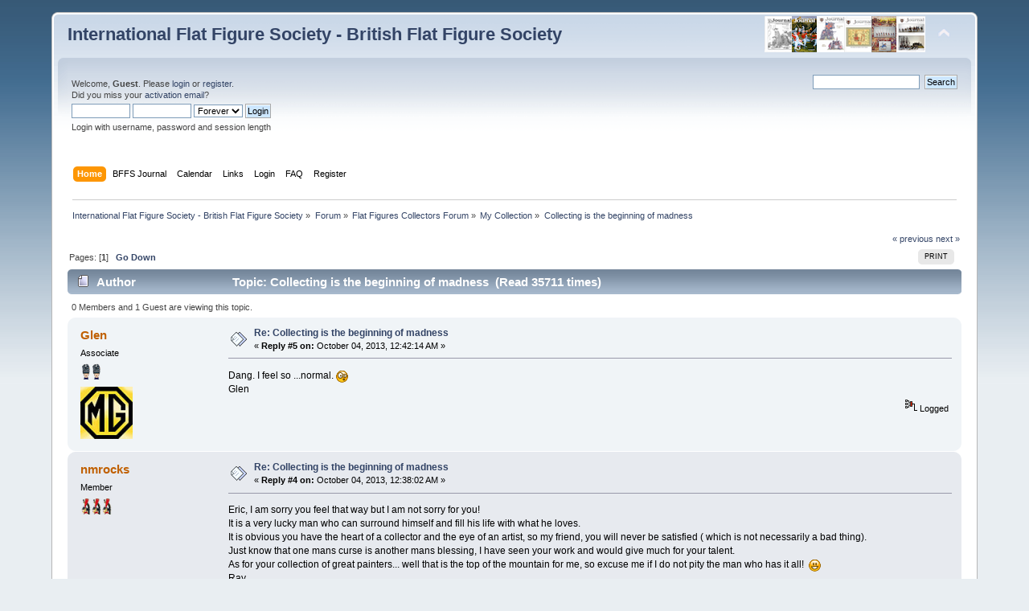

--- FILE ---
content_type: text/html; charset=UTF-8
request_url: https://www.intflatfigures.org/index.php?PHPSESSID=e00d410ae63b39ff89feed654c0fb39a&topic=854.0
body_size: 9465
content:
<!DOCTYPE html PUBLIC "-//W3C//DTD XHTML 1.0 Transitional//EN" "http://www.w3.org/TR/xhtml1/DTD/xhtml1-transitional.dtd">
<html xmlns="http://www.w3.org/1999/xhtml">
<head>
	<link rel="stylesheet" type="text/css" href="http://www.intflatfigures.org/BFFS/Themes/default/css/index.css?fin20" />
	<link rel="stylesheet" type="text/css" href="http://www.intflatfigures.org/BFFS/Themes/default/css/webkit.css" />
	<script type="text/javascript" src="http://www.intflatfigures.org/BFFS/Themes/default/scripts/script.js?fin20"></script>
	<script type="text/javascript" src="http://www.intflatfigures.org/BFFS/Themes/default/scripts/theme.js?fin20"></script>
	<script type="text/javascript"><!-- // --><![CDATA[
		var smf_theme_url = "http://www.intflatfigures.org/BFFS/Themes/default";
		var smf_default_theme_url = "http://www.intflatfigures.org/BFFS/Themes/default";
		var smf_images_url = "http://www.intflatfigures.org/BFFS/Themes/default/images";
		var smf_scripturl = "https://www.intflatfigures.org/index.php?PHPSESSID=e00d410ae63b39ff89feed654c0fb39a&amp;";
		var smf_iso_case_folding = false;
		var smf_charset = "UTF-8";
		var ajax_notification_text = "Loading...";
		var ajax_notification_cancel_text = "Cancel";
	// ]]></script>
	<meta http-equiv="Content-Type" content="text/html; charset=UTF-8" />
	<meta name="description" content="Collecting is the beginning of madness" />
	<meta name="keywords" content="bffs, iffs, zinnfigur" />
	<title>Collecting is the beginning of madness</title>
	<link rel="canonical" href="https://www.intflatfigures.org/index.php?topic=854.0" />
	<link rel="help" href="https://www.intflatfigures.org/index.php?PHPSESSID=e00d410ae63b39ff89feed654c0fb39a&amp;action=help" />
	<link rel="search" href="https://www.intflatfigures.org/index.php?PHPSESSID=e00d410ae63b39ff89feed654c0fb39a&amp;action=search" />
	<link rel="contents" href="https://www.intflatfigures.org/index.php?PHPSESSID=e00d410ae63b39ff89feed654c0fb39a&amp;" />
	<link rel="alternate" type="application/rss+xml" title="International Flat Figure Society - British Flat Figure Society - RSS" href="https://www.intflatfigures.org/index.php?PHPSESSID=e00d410ae63b39ff89feed654c0fb39a&amp;type=rss;action=.xml" />
	<link rel="prev" href="https://www.intflatfigures.org/index.php?PHPSESSID=e00d410ae63b39ff89feed654c0fb39a&amp;topic=854.0;prev_next=prev" />
	<link rel="next" href="https://www.intflatfigures.org/index.php?PHPSESSID=e00d410ae63b39ff89feed654c0fb39a&amp;topic=854.0;prev_next=next" />
	<link rel="index" href="https://www.intflatfigures.org/index.php?PHPSESSID=e00d410ae63b39ff89feed654c0fb39a&amp;board=53.0" />
	<link rel="stylesheet" type="text/css" href="http://www.intflatfigures.org/BFFS/Themes/default/scripts/fancybox/jquery.fancybox.css" media="screen" />
	<link rel="stylesheet" type="text/css" href="http://www.intflatfigures.org/BFFS/Themes/default/scripts/fancybox/helpers/jquery.fancybox-buttons.css" media="screen" />
	<link rel="stylesheet" type="text/css" href="http://www.intflatfigures.org/BFFS/Themes/default/scripts/fancybox/helpers/jquery.fancybox-thumbs.css" media="screen" /><script type="text/javascript" src="http://www.intflatfigures.org/BFFS/Themes/default/scripts/ila.js"></script>
<link rel="stylesheet" href="http://www.intflatfigures.org/BFFS/Themes/default/hs4smf/highslide.css" type="text/css" media="screen" />

<style type="text/css">.large-dark .highslide-controls, .large-dark .highslide-controls ul, .large-dark .highslide-controls a {background-image: url(http://www.intflatfigures.org/BFFS/Themes/default/hs4smf/graphics/controlbar-black-border.gif);}</style><style type="text/css">	.highslide-wrapper, .highslide-outline {background: #FFFFFF;}</style>

</head>
<body>
<div id="wrapper" style="width: 90%">
	<div id="header"><div class="frame">
		<div id="top_section">
			<h1 class="forumtitle">
				<a href="https://www.intflatfigures.org/index.php?PHPSESSID=e00d410ae63b39ff89feed654c0fb39a&amp;">International Flat Figure Society - British Flat Figure Society</a>
			</h1>
			<img id="upshrink" src="http://www.intflatfigures.org/BFFS/Themes/default/images/upshrink.png" alt="*" title="Shrink or expand the header." style="display: none;" />
			<img id="smflogo" src="http://www.intflatfigures.org/BFFS/Themes/default/images/smflogo.png" alt="Simple Machines Forum" title="Simple Machines Forum" />
		</div>
		<div id="upper_section" class="middletext">
			<div class="user">
				<script type="text/javascript" src="http://www.intflatfigures.org/BFFS/Themes/default/scripts/sha1.js"></script>
				<form id="guest_form" action="https://www.intflatfigures.org/index.php?PHPSESSID=e00d410ae63b39ff89feed654c0fb39a&amp;action=login2" method="post" accept-charset="UTF-8"  onsubmit="hashLoginPassword(this, 'ec45638bec5597a1545805d4379a11e2');">
					<div class="info">Welcome, <strong>Guest</strong>. Please <a href="?action=login">login</a> or <a href="?action=register">register</a>.<br />Did you miss your <a href="?action=activate">activation email</a>?</div>
					<input type="text" name="user" size="10" class="input_text" />
					<input type="password" name="passwrd" size="10" class="input_password" />
					<select name="cookielength">
						<option value="60">1 Hour</option>
						<option value="1440">1 Day</option>
						<option value="10080">1 Week</option>
						<option value="43200">1 Month</option>
						<option value="-1" selected="selected">Forever</option>
					</select>
					<input type="submit" value="Login" class="button_submit" /><br />
					<div class="info">Login with username, password and session length</div>
					<input type="hidden" name="hash_passwrd" value="" /><input type="hidden" name="b18e0ab5e" value="ec45638bec5597a1545805d4379a11e2" />
				</form>
			</div>
			<div class="news normaltext">
				<form id="search_form" action="https://www.intflatfigures.org/index.php?PHPSESSID=e00d410ae63b39ff89feed654c0fb39a&amp;action=search2" method="post" accept-charset="UTF-8">
					<input type="text" name="search" value="" class="input_text" />&nbsp;
					<input type="submit" name="submit" value="Search" class="button_submit" />
					<input type="hidden" name="advanced" value="0" />
					<input type="hidden" name="topic" value="854" /></form>
			</div>
		</div>
		<br class="clear" />
		<script type="text/javascript"><!-- // --><![CDATA[
			var oMainHeaderToggle = new smc_Toggle({
				bToggleEnabled: true,
				bCurrentlyCollapsed: false,
				aSwappableContainers: [
					'upper_section'
				],
				aSwapImages: [
					{
						sId: 'upshrink',
						srcExpanded: smf_images_url + '/upshrink.png',
						altExpanded: 'Shrink or expand the header.',
						srcCollapsed: smf_images_url + '/upshrink2.png',
						altCollapsed: 'Shrink or expand the header.'
					}
				],
				oThemeOptions: {
					bUseThemeSettings: false,
					sOptionName: 'collapse_header',
					sSessionVar: 'b18e0ab5e',
					sSessionId: 'ec45638bec5597a1545805d4379a11e2'
				},
				oCookieOptions: {
					bUseCookie: true,
					sCookieName: 'upshrink'
				}
			});
		// ]]></script>
		<div id="main_menu">
			<ul class="dropmenu" id="menu_nav">
				<li id="button_home">
					<a class="active firstlevel" href="https://www.intflatfigures.org/index.php?PHPSESSID=e00d410ae63b39ff89feed654c0fb39a&amp;">
						<span class="last firstlevel">Home</span>
					</a>
				</li>
				<li id="button_custom2">
					<a class="firstlevel" href="http://intflatfigures.org/BFFS/Journals/index2.html">
						<span class="firstlevel">BFFS Journal</span>
					</a>
				</li>
				<li id="button_calendar">
					<a class="firstlevel" href="https://www.intflatfigures.org/index.php?PHPSESSID=e00d410ae63b39ff89feed654c0fb39a&amp;action=calendar">
						<span class="firstlevel">Calendar</span>
					</a>
				</li>
				<li id="button_links">
					<a class="firstlevel" href="https://www.intflatfigures.org/index.php?PHPSESSID=e00d410ae63b39ff89feed654c0fb39a&amp;action=links">
						<span class="firstlevel">Links</span>
					</a>
				</li>
				<li id="button_login">
					<a class="firstlevel" href="https://www.intflatfigures.org/index.php?PHPSESSID=e00d410ae63b39ff89feed654c0fb39a&amp;action=login">
						<span class="firstlevel">Login</span>
					</a>
				</li>
				<li id="button_faq">
					<a class="firstlevel" href="https://www.intflatfigures.org/index.php?PHPSESSID=e00d410ae63b39ff89feed654c0fb39a&amp;action=faq">
						<span class="firstlevel">FAQ</span>
					</a>
				</li>
				<li id="button_register">
					<a class="firstlevel" href="https://www.intflatfigures.org/index.php?PHPSESSID=e00d410ae63b39ff89feed654c0fb39a&amp;action=register">
						<span class="last firstlevel">Register</span>
					</a>
				</li>
			</ul>
		</div>
		<br class="clear" />
	</div></div>
	<div id="content_section"><div class="frame">
		<div id="main_content_section">
	<div class="navigate_section">
		<ul>
			<li>
				<a href="https://www.intflatfigures.org/index.php?PHPSESSID=e00d410ae63b39ff89feed654c0fb39a&amp;"><span>International Flat Figure Society - British Flat Figure Society</span></a> &#187;
			</li>
			<li>
				<a href="https://www.intflatfigures.org/index.php?PHPSESSID=e00d410ae63b39ff89feed654c0fb39a&amp;action=forum"><span>Forum</span></a> &#187;
			</li>
			<li>
				<a href="https://www.intflatfigures.org/index.php?PHPSESSID=e00d410ae63b39ff89feed654c0fb39a&amp;action=forum#c7"><span>Flat Figures Collectors Forum</span></a> &#187;
			</li>
			<li>
				<a href="https://www.intflatfigures.org/index.php?PHPSESSID=e00d410ae63b39ff89feed654c0fb39a&amp;board=53.0"><span>My Collection</span></a> &#187;
			</li>
			<li class="last">
				<a href="https://www.intflatfigures.org/index.php?PHPSESSID=e00d410ae63b39ff89feed654c0fb39a&amp;topic=854.0"><span>Collecting is the beginning of madness</span></a>
			</li>
		</ul>
	</div>
			<a id="top"></a>
			<a id="msg5478"></a>
			<div class="pagesection">
				<div class="nextlinks"><a href="https://www.intflatfigures.org/index.php?PHPSESSID=e00d410ae63b39ff89feed654c0fb39a&amp;topic=854.0;prev_next=prev#new">&laquo; previous</a> <a href="https://www.intflatfigures.org/index.php?PHPSESSID=e00d410ae63b39ff89feed654c0fb39a&amp;topic=854.0;prev_next=next#new">next &raquo;</a></div>
		<div class="buttonlist floatright">
			<ul>
				<li><a class="button_strip_print" href="https://www.intflatfigures.org/index.php?PHPSESSID=e00d410ae63b39ff89feed654c0fb39a&amp;action=printpage;topic=854.0" rel="new_win nofollow"><span class="last">Print</span></a></li>
			</ul>
		</div>
				<div class="pagelinks floatleft">Pages: [<strong>1</strong>]   &nbsp;&nbsp;<a href="#lastPost"><strong>Go Down</strong></a></div>
			</div>
			<div id="forumposts">
				<div class="cat_bar">
					<h3 class="catbg">
						<img src="http://www.intflatfigures.org/BFFS/Themes/default/images/topic/normal_post.gif" align="bottom" alt="" />
						<span id="author">Author</span>
						Topic: Collecting is the beginning of madness &nbsp;(Read 35711 times)
					</h3>
				</div>
				<p id="whoisviewing" class="smalltext">0 Members and 1 Guest are viewing this topic.
				</p>
				<form action="https://www.intflatfigures.org/index.php?PHPSESSID=e00d410ae63b39ff89feed654c0fb39a&amp;action=quickmod2;topic=854.0" method="post" accept-charset="UTF-8" name="quickModForm" id="quickModForm" style="margin: 0;" onsubmit="return oQuickModify.bInEditMode ? oQuickModify.modifySave('ec45638bec5597a1545805d4379a11e2', 'b18e0ab5e') : false">
				<div class="windowbg2">
					<span class="topslice"><span></span></span>
					<div class="post_wrapper">
						<div class="poster">
							<h4>
								<a href="https://www.intflatfigures.org/index.php?PHPSESSID=e00d410ae63b39ff89feed654c0fb39a&amp;action=profile;u=63" title="View the profile of Glen">Glen</a>
							</h4>
							<ul class="reset smalltext" id="msg_5478_extra_info">
								<li class="membergroup">Associate</li>
								<li class="stars"><img src="http://www.intflatfigures.org/BFFS/Themes/default/images/assoc.png" alt="*" /><img src="http://www.intflatfigures.org/BFFS/Themes/default/images/assoc.png" alt="*" /></li>
								<li class="avatar">
									<a href="https://www.intflatfigures.org/index.php?PHPSESSID=e00d410ae63b39ff89feed654c0fb39a&amp;action=profile;u=63">
										<img class="avatar" src="http://www.intflatfigures.org/BFFS/avTemp/avatar_63_1364858059.png" alt="" />
									</a>
								</li>
							</ul>
						</div>
						<div class="postarea">
							<div class="flow_hidden">
								<div class="keyinfo">
									<div class="messageicon">
										<img src="http://www.intflatfigures.org/BFFS/Themes/default/images/post/xx.gif" alt="" />
									</div>
									<h5 id="subject_5478">
										<a href="https://www.intflatfigures.org/index.php?PHPSESSID=e00d410ae63b39ff89feed654c0fb39a&amp;topic=854.msg5478#msg5478" rel="nofollow">Re: Collecting is the beginning of madness</a>
									</h5>
									<div class="smalltext">&#171; <strong>Reply #5 on:</strong> October 04, 2013, 12:42:14 AM &#187;</div>
									<div id="msg_5478_quick_mod"></div>
								</div>
							</div>
							<div class="post">
								<div class="inner" id="msg_5478">Dang. I feel so ...normal. <img src="http://www.intflatfigures.org/BFFS/Smileys/default/shocked.gif" alt="&#58;o" title="Shocked" class="smiley" /> <br />Glen</div>
							</div>
						</div>
						<div class="moderatorbar">
							<div class="smalltext modified" id="modified_5478">
							</div>
							<div class="smalltext reportlinks">
								<img src="http://www.intflatfigures.org/BFFS/Themes/default/images/ip.gif" alt="" />
								Logged
							</div>
						</div>
					</div>
					<span class="botslice"><span></span></span>
				</div>
				<hr class="post_separator" />
				<a id="msg5477"></a>
				<div class="windowbg">
					<span class="topslice"><span></span></span>
					<div class="post_wrapper">
						<div class="poster">
							<h4>
								<a href="https://www.intflatfigures.org/index.php?PHPSESSID=e00d410ae63b39ff89feed654c0fb39a&amp;action=profile;u=22" title="View the profile of nmrocks">nmrocks</a>
							</h4>
							<ul class="reset smalltext" id="msg_5477_extra_info">
								<li class="membergroup">Member</li>
								<li class="stars"><img src="http://www.intflatfigures.org/BFFS/Themes/default/images/member.png" alt="*" /><img src="http://www.intflatfigures.org/BFFS/Themes/default/images/member.png" alt="*" /><img src="http://www.intflatfigures.org/BFFS/Themes/default/images/member.png" alt="*" /></li>
							</ul>
						</div>
						<div class="postarea">
							<div class="flow_hidden">
								<div class="keyinfo">
									<div class="messageicon">
										<img src="http://www.intflatfigures.org/BFFS/Themes/default/images/post/xx.gif" alt="" />
									</div>
									<h5 id="subject_5477">
										<a href="https://www.intflatfigures.org/index.php?PHPSESSID=e00d410ae63b39ff89feed654c0fb39a&amp;topic=854.msg5477#msg5477" rel="nofollow">Re: Collecting is the beginning of madness</a>
									</h5>
									<div class="smalltext">&#171; <strong>Reply #4 on:</strong> October 04, 2013, 12:38:02 AM &#187;</div>
									<div id="msg_5477_quick_mod"></div>
								</div>
							</div>
							<div class="post">
								<div class="inner" id="msg_5477">Eric, I am sorry you feel that way but I am not sorry for you!<br />It is a very lucky man who can surround himself and fill his life with what he loves.<br />It is obvious you have the heart of a collector and the eye of an artist, so my friend, you will never be satisfied ( which is not necessarily a bad thing).<br />Just know that one mans curse is another mans blessing, I have seen your work and would give much for your talent.<br />As for your collection of great painters... well that is the top of the mountain for me, so excuse me if I do not pity the man who has it all!&nbsp; <img src="http://www.intflatfigures.org/BFFS/Smileys/default/cheesy.gif" alt="&#58;D" title="Cheesy" class="smiley" /> <br />Ray</div>
							</div>
						</div>
						<div class="moderatorbar">
							<div class="smalltext modified" id="modified_5477">
							</div>
							<div class="smalltext reportlinks">
								<img src="http://www.intflatfigures.org/BFFS/Themes/default/images/ip.gif" alt="" />
								Logged
							</div>
						</div>
					</div>
					<span class="botslice"><span></span></span>
				</div>
				<hr class="post_separator" />
				<a id="msg5475"></a>
				<div class="windowbg2">
					<span class="topslice"><span></span></span>
					<div class="post_wrapper">
						<div class="poster">
							<h4>
								<a href="https://www.intflatfigures.org/index.php?PHPSESSID=e00d410ae63b39ff89feed654c0fb39a&amp;action=profile;u=35" title="View the profile of willie">willie</a>
							</h4>
							<ul class="reset smalltext" id="msg_5475_extra_info">
								<li class="stars"><img src="http://www.intflatfigures.org/BFFS/Themes/default/images/star.gif" alt="*" /></li>
							</ul>
						</div>
						<div class="postarea">
							<div class="flow_hidden">
								<div class="keyinfo">
									<div class="messageicon">
										<img src="http://www.intflatfigures.org/BFFS/Themes/default/images/post/xx.gif" alt="" />
									</div>
									<h5 id="subject_5475">
										<a href="https://www.intflatfigures.org/index.php?PHPSESSID=e00d410ae63b39ff89feed654c0fb39a&amp;topic=854.msg5475#msg5475" rel="nofollow">Re: Collecting is the beginning of madness</a>
									</h5>
									<div class="smalltext">&#171; <strong>Reply #3 on:</strong> October 03, 2013, 06:36:38 PM &#187;</div>
									<div id="msg_5475_quick_mod"></div>
								</div>
							</div>
							<div class="post">
								<div class="inner" id="msg_5475">I understand . My library is full up with books, I am running out of room <img src="http://www.intflatfigures.org/BFFS/Smileys/default/shocked.gif" alt="&#58;o" title="Shocked" class="smiley" /> Not to say all the flats I have&nbsp; <img src="http://www.intflatfigures.org/BFFS/Smileys/default/tongue.gif" alt="&#58;P" title="Tongue" class="smiley" /> My wife understands yet I feel like that show hoarders, with so much I will never ever finish it in my life time <img src="http://www.intflatfigures.org/BFFS/Smileys/default/tongue.gif" alt="&#58;P" title="Tongue" class="smiley" /> . There comes a time when you have to say to your self do I really need this or do I have this in my collections or library already. Then you say to yourself I am going to get ride of it or sell it. Ill take it to a&nbsp; model shops will they have vanished if you have one you are in luck. So I will take it to a show, I have haled&nbsp; around enough lead to make bullets for a whole regiment. As for books and paint if I see another book on World War II&nbsp; I will go nuts. <img src="http://www.intflatfigures.org/BFFS/Smileys/default/undecided.gif" alt="&#58;-\" title="Undecided" class="smiley" /> The same uniform books over and over again <img src="http://www.intflatfigures.org/BFFS/Smileys/default/tongue.gif" alt="&#58;P" title="Tongue" class="smiley" /> . So take a deep breath and soldier on.&nbsp; Willie</div>
							</div>
						</div>
						<div class="moderatorbar">
							<div class="smalltext modified" id="modified_5475">
							</div>
							<div class="smalltext reportlinks">
								<img src="http://www.intflatfigures.org/BFFS/Themes/default/images/ip.gif" alt="" />
								Logged
							</div>
						</div>
					</div>
					<span class="botslice"><span></span></span>
				</div>
				<hr class="post_separator" />
				<a id="msg5473"></a>
				<div class="windowbg">
					<span class="topslice"><span></span></span>
					<div class="post_wrapper">
						<div class="poster">
							<h4>
								<a href="https://www.intflatfigures.org/index.php?PHPSESSID=e00d410ae63b39ff89feed654c0fb39a&amp;action=profile;u=1" title="View the profile of marko">marko</a>
							</h4>
							<ul class="reset smalltext" id="msg_5473_extra_info">
								<li class="membergroup">Administrator</li>
								<li class="stars"><img src="http://www.intflatfigures.org/BFFS/Themes/default/images/admin.png" alt="*" /><img src="http://www.intflatfigures.org/BFFS/Themes/default/images/admin.png" alt="*" /><img src="http://www.intflatfigures.org/BFFS/Themes/default/images/admin.png" alt="*" /><img src="http://www.intflatfigures.org/BFFS/Themes/default/images/admin.png" alt="*" /><img src="http://www.intflatfigures.org/BFFS/Themes/default/images/admin.png" alt="*" /></li>
								<li class="avatar">
									<a href="https://www.intflatfigures.org/index.php?PHPSESSID=e00d410ae63b39ff89feed654c0fb39a&amp;action=profile;u=1">
										<img class="avatar" src="http://www.intflatfigures.org/BFFS/avTemp/avatar_1_1408336047.png" alt="" />
									</a>
								</li>
							</ul>
						</div>
						<div class="postarea">
							<div class="flow_hidden">
								<div class="keyinfo">
									<div class="messageicon">
										<img src="http://www.intflatfigures.org/BFFS/Themes/default/images/post/xx.gif" alt="" />
									</div>
									<h5 id="subject_5473">
										<a href="https://www.intflatfigures.org/index.php?PHPSESSID=e00d410ae63b39ff89feed654c0fb39a&amp;topic=854.msg5473#msg5473" rel="nofollow">Re: Collecting is the beginning of madness</a>
									</h5>
									<div class="smalltext">&#171; <strong>Reply #2 on:</strong> October 03, 2013, 04:31:03 PM &#187;</div>
									<div id="msg_5473_quick_mod"></div>
								</div>
							</div>
							<div class="post">
								<div class="inner" id="msg_5473">This is delightful - I too have a sad story though it ends not as happily as yours.<br /><br /><br />I started out doing round figures and the occaisional plane or tank.&nbsp; I have enough rounds to last a healthy life time in the backlog.<br /><br /><br />I gave away 5 garbage bags full of unbuilt planes to a local model club for young modelers.&nbsp; I currently have a literal closet full of WWI plane models with a smattering of armor models.<br /><br /><br />I also have several hundred delightful flats still to paint along with about 100 or so I have finished.&nbsp; Mine range from the Middle Ages, to Flower Fairies with everything in between.&nbsp; I too would love to collect but, my ability is limited due to access.<br /><br /><br />I also have a literal library which has it's own room as well as a model room with it's library.&nbsp; <br /><br /><br />My wife is long suffering but, she knows where I am.<br /><br /><br />Mark&nbsp; <img src="http://www.intflatfigures.org/BFFS/Smileys/default/cool.gif" alt="8&#41;" title="Cool" class="smiley" /> <br /><br /><br />P.S. I recall a thread on an airplane modelers site where some confessed to putting multiple kits in the same box, useage of the attic as well as in one case a hidden trap door in the model room to hide the growing collection from the spouse.&nbsp; The winner was a gentleman in Holland who collected kits and had several warehouses full at his death.<br /><br /><br />P.P.S Eric my brother I too feel that little twinge.&nbsp; So little time, so many little discoveries to make.</div>
							</div>
						</div>
						<div class="moderatorbar">
							<div class="smalltext modified" id="modified_5473">
							</div>
							<div class="smalltext reportlinks">
								<img src="http://www.intflatfigures.org/BFFS/Themes/default/images/ip.gif" alt="" />
								Logged
							</div>
							<div class="signature" id="msg_5473_signature">Site Admin</div>
						</div>
					</div>
					<span class="botslice"><span></span></span>
				</div>
				<hr class="post_separator" />
				<a id="msg5472"></a>
				<div class="windowbg2">
					<span class="topslice"><span></span></span>
					<div class="post_wrapper">
						<div class="poster">
							<h4>
								<a href="https://www.intflatfigures.org/index.php?PHPSESSID=e00d410ae63b39ff89feed654c0fb39a&amp;action=profile;u=5" title="View the profile of errant49">errant49</a>
							</h4>
							<ul class="reset smalltext" id="msg_5472_extra_info">
								<li class="membergroup">Global Moderator</li>
								<li class="stars"><img src="http://www.intflatfigures.org/BFFS/Themes/default/images/west1.png" alt="*" /><img src="http://www.intflatfigures.org/BFFS/Themes/default/images/west1.png" alt="*" /><img src="http://www.intflatfigures.org/BFFS/Themes/default/images/west1.png" alt="*" /><img src="http://www.intflatfigures.org/BFFS/Themes/default/images/west1.png" alt="*" /></li>
							</ul>
						</div>
						<div class="postarea">
							<div class="flow_hidden">
								<div class="keyinfo">
									<div class="messageicon">
										<img src="http://www.intflatfigures.org/BFFS/Themes/default/images/post/xx.gif" alt="" />
									</div>
									<h5 id="subject_5472">
										<a href="https://www.intflatfigures.org/index.php?PHPSESSID=e00d410ae63b39ff89feed654c0fb39a&amp;topic=854.msg5472#msg5472" rel="nofollow">Collecting is the beginning of madness</a>
									</h5>
									<div class="smalltext">&#171; <strong>Reply #1 on:</strong> October 03, 2013, 03:08:44 PM &#187;</div>
									<div id="msg_5472_quick_mod"></div>
								</div>
							</div>
							<div class="post">
								<div class="inner" id="msg_5472">This is absolutely true and you can never know where collecting will take you<br />I am still wondering what is the most turmenting : loving or collecting, knowing that you can love without collecting, but you can't collect without loving<span style="font-family: verdana;" class="bbc_font"><span style="font-size: 0.7em;" class="bbc_size"> !</span></span><br /><br /><span style="font-family: verdana;" class="bbc_font"><span style="font-size: 1em;" class="bbc_size">And I love flats and the world of flats</span></span><br /><span style="font-family: verdana;" class="bbc_font"><span style="font-size: 1em;" class="bbc_size">I discovered it long ago , nearly fifty years back, but I really started in the 1980's</span></span><br /><span style="font-family: verdana;" class="bbc_font"><span style="font-size: 1em;" class="bbc_size">After painting a few rounds I went to flats after reading the famous Jim Woodley article in Military Modelling; it was quite a revelation for me</span></span><br /><span style="font-family: verdana;" class="bbc_font"><span style="font-size: 1em;" class="bbc_size">I will not tell all the story because it would be boring</span></span><br /><span style="font-family: verdana;" class="bbc_font"><span style="font-size: 1em;" class="bbc_size">I will just say what my collection became</span></span><br /><br /><span style="font-family: verdana;" class="bbc_font"><span style="font-size: 1em;" class="bbc_size"><strong>First</strong> : 2 or 3 thousands of unpainted flats, most 30mm; I always tried to buy high quality figures, well designed and engraved (Mohr, Frank, Maîer, Frauendorf, etc...)</span></span><br /><br /><span style="font-family: verdana;" class="bbc_font"><span style="font-size: 1em;" class="bbc_size">They go from antics to the XIX° century, military and civilians, but nearly no figure about the napoleonic era; I have a special interest in a period from 1450 to 1650</span></span><br /><br /><span style="font-family: verdana;" class="bbc_font"><span style="font-size: 1em;" class="bbc_size">But in fact I like nearly any nice figure and there is no particular logic in my choices</span></span><br /><br /><span style="font-family: verdana;" class="bbc_font"><span style="font-size: small;" class="bbc_size">Of course, having unpainted flats I paint some ! I have maybe 300 figures painted by me</span></span><br /><br /><span style="font-family: verdana;" class="bbc_font"><span style="font-size: small;" class="bbc_size"><strong>Second</strong> : I collect flats painted by good painters : Douchkine of course, but also Leliepvre, Alexandre, Hamel, Terana, Brandt and others; when I can have a very nice piece or set I try to get it; I also like to have some figures from old collections or collectors as an illustration of the &quot;history&quot; of flats</span></span><br /><br /><span style="font-family: verdana;" class="bbc_font"><span style="font-size: 1em;" class="bbc_size">For instance I had the opportunity to buy some figures painted by William Snyder who was an american collector and seller of flats; I also have a set from the collection of Noël Noël who was a well known french actor</span></span><br /><br /><span style="font-family: verdana;" class="bbc_font"><span style="font-size: 1em;" class="bbc_size">I will show some pictures in an other post later</span></span><br /><br /><span style="font-family: verdana;" class="bbc_font"><span style="font-size: 1em;" class="bbc_size"><strong>Third </strong>: I collect old flats, mostly civilians; go and have a look at the gallery in the &quot;flat figures collector forum&quot;</span></span><br /><br /><span style="font-family: verdana;" class="bbc_font"><span style="font-size: 1em;" class="bbc_size">As I have got enough unpainted figures, this part of my collection is growing</span></span><br /><br /><span style="font-family: verdana;" class="bbc_font"><span style="font-size: 1em;" class="bbc_size">A consequence of this third part is that I bought and keep on buying several books on flats and there history; most of them are in german, so I only look at the pictures !</span></span><br /><br /><span style="font-family: verdana;" class="bbc_font"><span style="font-size: 1em;" class="bbc_size">I will have to make a list of them with a little comment</span></span><br /><br /><span style="font-family: verdana;" class="bbc_font"><span style="font-size: 1em;" class="bbc_size"><strong>Fourth : </strong>When you buy a round figure you usually have with it a lot of information, pictures etc... to paint it</span></span><br /><br /><span style="font-family: verdana;" class="bbc_font"><span style="font-size: 1em;" class="bbc_size">When you buy flats you have.... nothing !</span></span><br /><br /><span style="font-family: verdana;" class="bbc_font"><span style="font-size: 1em;" class="bbc_size">Nowadays internet helps much; but not so long ago you had to gather your own documents; so I started to buy old books about costumes, uniforms, history and so ....and I now have quite a nice collection</span></span><br /><br /><span style="font-family: verdana;" class="bbc_font"><span style="font-size: 1em;" class="bbc_size">But this is another story ...</span></span><br /><br /><span style="font-family: verdana;" class="bbc_font"><span style="font-size: 1em;" class="bbc_size">As I come older I could hope to become less addict to flats world; I can tell you it is just the reverse</span></span><br /><br /><span style="font-family: verdana;" class="bbc_font"><span style="font-size: small;" class="bbc_size">Eric</span></span><br /><br /><br /><br /></div>
							</div>
						</div>
						<div class="moderatorbar">
							<div class="smalltext modified" id="modified_5472">
								&#171; <em>Last Edit: October 03, 2013, 04:17:19 PM by marko92</em> &#187;
							</div>
							<div class="smalltext reportlinks">
								<img src="http://www.intflatfigures.org/BFFS/Themes/default/images/ip.gif" alt="" />
								Logged
							</div>
						</div>
					</div>
					<span class="botslice"><span></span></span>
				</div>
				<hr class="post_separator" />
				</form>
			</div>
			<a id="lastPost"></a>
			<div class="pagesection">
				
		<div class="buttonlist floatright">
			<ul>
				<li><a class="button_strip_print" href="https://www.intflatfigures.org/index.php?PHPSESSID=e00d410ae63b39ff89feed654c0fb39a&amp;action=printpage;topic=854.0" rel="new_win nofollow"><span class="last">Print</span></a></li>
			</ul>
		</div>
				<div class="pagelinks floatleft">Pages: [<strong>1</strong>]   &nbsp;&nbsp;<a href="#top"><strong>Go Up</strong></a></div>
				<div class="nextlinks_bottom"><a href="https://www.intflatfigures.org/index.php?PHPSESSID=e00d410ae63b39ff89feed654c0fb39a&amp;topic=854.0;prev_next=prev#new">&laquo; previous</a> <a href="https://www.intflatfigures.org/index.php?PHPSESSID=e00d410ae63b39ff89feed654c0fb39a&amp;topic=854.0;prev_next=next#new">next &raquo;</a></div>
			</div>
	<div class="navigate_section">
		<ul>
			<li>
				<a href="https://www.intflatfigures.org/index.php?PHPSESSID=e00d410ae63b39ff89feed654c0fb39a&amp;"><span>International Flat Figure Society - British Flat Figure Society</span></a> &#187;
			</li>
			<li>
				<a href="https://www.intflatfigures.org/index.php?PHPSESSID=e00d410ae63b39ff89feed654c0fb39a&amp;action=forum"><span>Forum</span></a> &#187;
			</li>
			<li>
				<a href="https://www.intflatfigures.org/index.php?PHPSESSID=e00d410ae63b39ff89feed654c0fb39a&amp;action=forum#c7"><span>Flat Figures Collectors Forum</span></a> &#187;
			</li>
			<li>
				<a href="https://www.intflatfigures.org/index.php?PHPSESSID=e00d410ae63b39ff89feed654c0fb39a&amp;board=53.0"><span>My Collection</span></a> &#187;
			</li>
			<li class="last">
				<a href="https://www.intflatfigures.org/index.php?PHPSESSID=e00d410ae63b39ff89feed654c0fb39a&amp;topic=854.0"><span>Collecting is the beginning of madness</span></a>
			</li>
		</ul>
	</div>
			<div id="moderationbuttons"></div>
			<div class="plainbox" id="display_jump_to">&nbsp;</div>
		<br class="clear" />
			<form action="https://www.intflatfigures.org/index.php?PHPSESSID=e00d410ae63b39ff89feed654c0fb39a&amp;action=spellcheck" method="post" accept-charset="UTF-8" name="spell_form" id="spell_form" target="spellWindow"><input type="hidden" name="spellstring" value="" /></form>
				<script type="text/javascript" src="http://www.intflatfigures.org/BFFS/Themes/default/scripts/spellcheck.js"></script>
				<script type="text/javascript" src="http://www.intflatfigures.org/BFFS/Themes/default/scripts/topic.js"></script>
				<script type="text/javascript"><!-- // --><![CDATA[
					var oQuickReply = new QuickReply({
						bDefaultCollapsed: true,
						iTopicId: 854,
						iStart: 0,
						sScriptUrl: smf_scripturl,
						sImagesUrl: "http://www.intflatfigures.org/BFFS/Themes/default/images",
						sContainerId: "quickReplyOptions",
						sImageId: "quickReplyExpand",
						sImageCollapsed: "collapse.gif",
						sImageExpanded: "expand.gif",
						sJumpAnchor: "quickreply"
					});
					if ('XMLHttpRequest' in window)
					{
						var oQuickModify = new QuickModify({
							sScriptUrl: smf_scripturl,
							bShowModify: true,
							iTopicId: 854,
							sTemplateBodyEdit: '\n\t\t\t\t\t\t\t\t<div id="quick_edit_body_container" style="width: 90%">\n\t\t\t\t\t\t\t\t\t<div id="error_box" style="padding: 4px;" class="error"><' + '/div>\n\t\t\t\t\t\t\t\t\t<textarea class="editor" name="message" rows="12" style="width: 100%; margin-bottom: 10px;" tabindex="1">%body%<' + '/textarea><br />\n\t\t\t\t\t\t\t\t\t<input type="hidden" name="b18e0ab5e" value="ec45638bec5597a1545805d4379a11e2" />\n\t\t\t\t\t\t\t\t\t<input type="hidden" name="topic" value="854" />\n\t\t\t\t\t\t\t\t\t<input type="hidden" name="msg" value="%msg_id%" />\n\t\t\t\t\t\t\t\t\t<div class="righttext">\n\t\t\t\t\t\t\t\t\t\t<input type="submit" name="post" value="Save" tabindex="2" onclick="return oQuickModify.modifySave(\'ec45638bec5597a1545805d4379a11e2\', \'b18e0ab5e\');" accesskey="s" class="button_submit" />&nbsp;&nbsp;<input type="button" value="Spell Check" tabindex="3" onclick="spellCheck(\'quickModForm\', \'message\');" class="button_submit" />&nbsp;&nbsp;<input type="submit" name="cancel" value="Cancel" tabindex="4" onclick="return oQuickModify.modifyCancel();" class="button_submit" />\n\t\t\t\t\t\t\t\t\t<' + '/div>\n\t\t\t\t\t\t\t\t<' + '/div>',
							sTemplateSubjectEdit: '<input type="text" style="width: 90%;" name="subject" value="%subject%" size="80" maxlength="80" tabindex="5" class="input_text" />',
							sTemplateBodyNormal: '%body%',
							sTemplateSubjectNormal: '<a hr'+'ef="https://www.intflatfigures.org/index.php?PHPSESSID=e00d410ae63b39ff89feed654c0fb39a&amp;'+'?topic=854.msg%msg_id%#msg%msg_id%" rel="nofollow">%subject%<' + '/a>',
							sTemplateTopSubject: 'Topic: %subject% &nbsp;(Read 35711 times)',
							sErrorBorderStyle: '1px solid red'
						});

						aJumpTo[aJumpTo.length] = new JumpTo({
							sContainerId: "display_jump_to",
							sJumpToTemplate: "<label class=\"smalltext\" for=\"%select_id%\">Jump to:<" + "/label> %dropdown_list%",
							iCurBoardId: 53,
							iCurBoardChildLevel: 0,
							sCurBoardName: "My Collection",
							sBoardChildLevelIndicator: "==",
							sBoardPrefix: "=> ",
							sCatSeparator: "-----------------------------",
							sCatPrefix: "",
							sGoButtonLabel: "go"
						});

						aIconLists[aIconLists.length] = new IconList({
							sBackReference: "aIconLists[" + aIconLists.length + "]",
							sIconIdPrefix: "msg_icon_",
							sScriptUrl: smf_scripturl,
							bShowModify: true,
							iBoardId: 53,
							iTopicId: 854,
							sSessionId: "ec45638bec5597a1545805d4379a11e2",
							sSessionVar: "b18e0ab5e",
							sLabelIconList: "Message Icon",
							sBoxBackground: "transparent",
							sBoxBackgroundHover: "#ffffff",
							iBoxBorderWidthHover: 1,
							sBoxBorderColorHover: "#adadad" ,
							sContainerBackground: "#ffffff",
							sContainerBorder: "1px solid #adadad",
							sItemBorder: "1px solid #ffffff",
							sItemBorderHover: "1px dotted gray",
							sItemBackground: "transparent",
							sItemBackgroundHover: "#e0e0f0"
						});
					}
				// ]]></script>
	<script type="text/javascript">window.jQuery || document.write(unescape('%3Cscript src="http://ajax.googleapis.com/ajax/libs/jquery/1.11.2/jquery.min.js"%3E%3C/script%3E'))</script>
	<script type="text/javascript" src="https://code.jquery.com/jquery-migrate-1.2.1.js"></script>
	<script type="text/javascript" src="http://www.intflatfigures.org/BFFS/Themes/default/scripts/fancybox/jquery.mousewheel-3.0.6.pack.js"></script>
	<script type="text/javascript" src="http://www.intflatfigures.org/BFFS/Themes/default/scripts/fancybox/jquery.fancybox.pack.js"></script>
	<script type="text/javascript" src="http://www.intflatfigures.org/BFFS/Themes/default/scripts/fancybox/helpers/jquery.fancybox-buttons.js"></script>
	<script type="text/javascript" src="http://www.intflatfigures.org/BFFS/Themes/default/scripts/fancybox/helpers/jquery.fancybox-thumbs.js"></script>
	<script type="text/javascript"><!-- // --><![CDATA[
		jQuery(document).ready(function($){
			$("a[id^=link_]").addClass("fancybox").removeAttr("onclick").attr("rel", "group");
			$("div[id*=_footer]").each(function(){
				var id = $(this).attr("id");
				$("#" + id + " a[rel=group]").attr("rel", "group_" + id);
			});
			$(".fancybox").fancybox({
				type: "image",
				openEffect: "elastic",
				openSpeed: 250,
				closeEffect: "elastic",
				closeSpeed: 250,
				nextEffect: "fade",
				nextSpeed: 300,
				prevEffect: "fade",
				prevSpeed: 300,
				autoPlay: false,
				playSpeed: 3000,
				tpl: {
					error: '<p class="fancybox-error">The requested content cannot be loaded.<br/>Please try again later.</p>',
					closeBtn: '<div title="Close" class="fancybox-item fancybox-close"></div>',
					next: '<a title="Next" class="fancybox-item fancybox-next"><span></span></a>',
					prev: '<a title="Previous" class="fancybox-item fancybox-prev"><span></span></a>'
				},
				helpers: {
					title: {type: "over"},
					buttons: {
						tpl: '<div id="fancybox-buttons"><ul><li><a class="btnPrev" title="Previous" href="javascript:;"></a></li><li><a class="btnPlay" title="Start slideshow" href="javascript:;"></a></li><li><a class="btnNext" title="Next" href="javascript:;"></a></li><li><a class="btnToggle" title="Toggle size" href="javascript:;"></a></li><li><a class="btnClose" title="Close" href="javascript:jQuery.fancybox.close();"></a></li></ul></div>',
						position : "top"
					},
					thumbs: {
						width: 50,
						height: 50
					}
				}
			});
		});
	// ]]></script>
		</div>
	</div></div>
	<div id="footer_section"><div class="frame">
		<ul class="reset">
			<li class="copyright">
			<span class="smalltext" style="display: inline; visibility: visible; font-family: Verdana, Arial, sans-serif;"><a href="?action=credits" title="Simple Machines Forum" target="_blank" class="new_win">SMF 2.0.17</a> |
 <a href="https://www.simplemachines.org/about/smf/license.php" title="License" target="_blank" class="new_win">SMF &copy; 2021</a>, <a href="https://www.simplemachines.org" title="Simple Machines" target="_blank" class="new_win">Simple Machines</a>
			</span></li>
			<li><a id="button_xhtml" href="http://validator.w3.org/check?uri=referer" target="_blank" class="new_win" title="Valid XHTML 1.0!"><span>XHTML</span></a></li>
			<li><a id="button_rss" href="https://www.intflatfigures.org/index.php?PHPSESSID=e00d410ae63b39ff89feed654c0fb39a&amp;action=.xml;type=rss" class="new_win"><span>RSS</span></a></li>
			<li class="last"><a id="button_wap2" href="https://www.intflatfigures.org/index.php?PHPSESSID=e00d410ae63b39ff89feed654c0fb39a&amp;wap2" class="new_win"><span>WAP2</span></a></li>
		</ul>
	</div></div>
</div>
<!-- HS-4-SMF -->
<script type="text/javascript" src="http://www.intflatfigures.org/BFFS/Themes/default/hs4smf/highslide.js"></script>
<script type="text/javascript"><!-- // --><![CDATA[
hs.graphicsDir = 'http://www.intflatfigures.org/BFFS/Themes/default/hs4smf/graphics/';
hs.showCredits = false;
hs.fadeInOut = true;
hs.transitions = ['expand', 'crossfade'];
hs.align = 'center';
hs.padToMinWidth = true;
hs.lang = {
cssDirection:'ltr',
loadingText:'Loading...',
loadingTitle:'Click to cancel',
focusTitle:'Click to bring to front',
fullExpandTitle:'Expand to actual size',
creditsText:'Powered by <i>Highslide JS</i>',
creditsTitle:'Go to the Highslide JS homepage',
previousText:'Previous',
nextText:'Next',
moveText:'Move',
closeText:'Close',
closeTitle:'Close (esc)',
resizeTitle:'Resize',
playText:'Play',
playTitle:'Play slideshow (spacebar)',
pauseText:'Pause',
pauseTitle:'Pause slideshow (spacebar)',
previousTitle:'Previous (arrow left)',
nextTitle:'Next (arrow right)',
moveTitle:'Move',
fullExpandText:'Full size',
number:'Image %1 of %2',
restoreTitle:'Click to close image, click and drag to move. Use arrow keys for next and previous.'
};
hs.headingEval = 'if (this.thumb.title == "") {"&nbsp;"} else {this.thumb.title} ';
hs.headingOverlay.position = 'above';
hs.captionOverlay.width = '100%';
hs.headingOverlay.width = '100%';
hs.captionOverlay.hideOnMouseOut = false;
hs.headingOverlay.hideOnMouseOut = false;
hs.captionOverlay.opacity = 0.9;
hs.headingOverlay.opacity = 0.9;
hs.outlineType = 'glossy-dark';
hs.dimmingOpacity = 0.8;
hs.wrapperClassName = 'large-dark';
if (hs.addSlideshow) hs.addSlideshow({slideshowGroup: '5478',interval: 4000,repeat: true,useControls: false,fixedControls: 'fit',overlayOptions: {opacity: .80,position: 'below',offsetX: 100,offsetY: 0,hideOnMouseOut: false}});
if (hs.addSlideshow) hs.addSlideshow({slideshowGroup: '5477',interval: 4000,repeat: true,useControls: false,fixedControls: 'fit',overlayOptions: {opacity: .80,position: 'below',offsetX: 100,offsetY: 0,hideOnMouseOut: false}});
if (hs.addSlideshow) hs.addSlideshow({slideshowGroup: '5475',interval: 4000,repeat: true,useControls: false,fixedControls: 'fit',overlayOptions: {opacity: .80,position: 'below',offsetX: 100,offsetY: 0,hideOnMouseOut: false}});
if (hs.addSlideshow) hs.addSlideshow({slideshowGroup: '5473',interval: 4000,repeat: true,useControls: false,fixedControls: 'fit',overlayOptions: {opacity: .80,position: 'below',offsetX: 100,offsetY: 0,hideOnMouseOut: false}});
// ]]></script>

</body></html>

--- FILE ---
content_type: text/javascript
request_url: https://www.intflatfigures.org/BFFS/Themes/default/hs4smf/highslide.js
body_size: 20957
content:
/** 
 * Name:    Highslide JS
 * Version: 4.1.13 (2011-10-06)
 * Config:  default +events +slideshow +positioning +transitions +viewport +thumbstrip +inline +ajax +iframe +flash +packed
 * Author:  Torstein HÃ¸nsi
 * Support: www.highslide.com/support
 * License: www.highslide.com/#license
 */
eval(function(p,a,c,k,e,d){e=function(c){return(c<a?'':e(parseInt(c/a)))+((c=c%a)>35?String.fromCharCode(c+29):c.toString(36))};if(!''.replace(/^/,String)){while(c--){d[e(c)]=k[c]||e(c)}k=[function(e){return d[e]}];e=function(){return'\\w+'};c=1};while(c--){if(k[c]){p=p.replace(new RegExp('\\b'+e(c)+'\\b','g'),k[c])}}return p}('q(!m){u m={11:{9A:\'bq\',bI:\'dl...\',bA:\'9M 2h dm\',aX:\'9M 2h dk 2h dj\',9L:\'dg 2h dh C (f)\',ci:\'di by <i>bJ bN</i>\',cm:\'dn 2h do bJ bN dt\',80:\'bm\',8G:\'b2\',8f:\'b4\',8F:\'bH\',8E:\'bH (du)\',bW:\'ds\',cs:\'bE\',cq:\'bE 1n (bG)\',cB:\'bF\',cz:\'bF 1n (bG)\',7P:\'bm (9X 16)\',8H:\'b2 (9X 3e)\',8C:\'b4\',cE:\'1:1\',3J:\'dr %1 dp %2\',9I:\'9M 2h 29 3q, dq aW df 2h 3z. de 9X d3 R 1B aW 30.\'},5e:\'L/d4/\',7u:\'d2.59\',5y:\'d1.59\',79:5O,9F:5O,4A:15,9m:15,43:15,6B:15,4K:cY,bD:0.75,92:K,9s:5,3T:2,cZ:3,5R:1h,b0:\'4B 3e\',aV:1,bw:K,ck:\'d0://L.d5/\',cj:\'d6\',ax:K,9N:[\'a\'],3l:[],c3:5O,4c:0,9b:50,7e:1h,7c:K,4P:K,3K:\'60\',8e:K,4e:\'1J\',9n:\'1J\',aT:H,bV:H,9p:K,4R:bO,5M:bO,5T:K,1W:\'dc-dd\',85:{2U:\'<N 1T="L-2U"><6b>\'+\'<1I 1T="L-30">\'+\'<a 1Y="#" 21="{m.11.7P}">\'+\'<1D>{m.11.80}</1D></a>\'+\'</1I>\'+\'<1I 1T="L-3G">\'+\'<a 1Y="#" 21="{m.11.cq}">\'+\'<1D>{m.11.cs}</1D></a>\'+\'</1I>\'+\'<1I 1T="L-3g">\'+\'<a 1Y="#" 21="{m.11.cz}">\'+\'<1D>{m.11.cB}</1D></a>\'+\'</1I>\'+\'<1I 1T="L-1B">\'+\'<a 1Y="#" 21="{m.11.8H}">\'+\'<1D>{m.11.8G}</1D></a>\'+\'</1I>\'+\'<1I 1T="L-3z">\'+\'<a 1Y="#" 21="{m.11.8C}">\'+\'<1D>{m.11.8f}</1D></a>\'+\'</1I>\'+\'<1I 1T="L-1a-2O">\'+\'<a 1Y="#" 21="{m.11.9L}">\'+\'<1D>{m.11.cE}</1D></a>\'+\'</1I>\'+\'<1I 1T="L-29">\'+\'<a 1Y="#" 21="{m.11.8E}" >\'+\'<1D>{m.11.8F}</1D></a>\'+\'</1I>\'+\'</6b></N>\',aN:\'<N 1T="L-db"><6b>\'+\'<1I 1T="L-30">\'+\'<a 1Y="#" 21="{m.11.7P}" 2o="D m.30(k)">\'+\'<1D>{m.11.80}</1D></a>\'+\'</1I>\'+\'<1I 1T="L-1B">\'+\'<a 1Y="#" 21="{m.11.8H}" 2o="D m.1B(k)">\'+\'<1D>{m.11.8G}</1D></a>\'+\'</1I>\'+\'<1I 1T="L-3z">\'+\'<a 1Y="#" 21="{m.11.8C}" 2o="D 1h">\'+\'<1D>{m.11.8f}</1D></a>\'+\'</1I>\'+\'<1I 1T="L-29">\'+\'<a 1Y="#" 21="{m.11.8E}" 2o="D m.29(k)">\'+\'<1D>{m.11.8F}</1D></a>\'+\'</1I>\'+\'</6b></N>\'+\'<N 1T="L-19"></N>\'+\'<N 1T="L-da"><N>\'+\'<1D 1T="L-3V" 21="{m.11.bW}"><1D></1D></1D>\'+\'</N></N>\'},63:[],90:K,Y:[],96:[\'5T\',\'3v\',\'4e\',\'9n\',\'aT\',\'bV\',\'1W\',\'3T\',\'d7\',\'d8\',\'d9\',\'cf\',\'dv\',\'dw\',\'dT\',\'c7\',\'cn\',\'9p\',\'3Z\',\'5v\',\'3l\',\'4c\',\'J\',\'M\',\'9V\',\'7e\',\'7c\',\'4P\',\'dU\',\'dS\',\'dR\',\'2J\',\'8e\',\'4i\',\'4r\',\'3K\',\'8b\',\'95\',\'4R\',\'5M\',\'71\',\'9u\',\'aK\',\'2R\',\'2Q\',\'cu\',\'cg\',\'1d\'],1R:[],5I:0,84:{x:[\'bz\',\'16\',\'4q\',\'3e\',\'bx\'],y:[\'5F\',\'W\',\'9o\',\'4B\',\'7r\']},6M:{},c7:{},cf:{},8b:{aC:{},2b:{},at:{}},4j:[],5w:[],4J:{},4T:[],6C:[],5a:[],7C:{},9R:{},6t:[],2p:/dO\\/4\\.0/.18(4y.6n)?8:8l((4y.6n.7f().31(/.+(?:ch|cX|dP|2c)[\\/: ]([\\d.]+)/)||[0,\'0\'])[1]),2c:(T.5X&&!1O.3D),4E:/dQ/.18(4y.6n),5G:/dV.+ch:1\\.[0-8].+dW/.18(4y.6n),$:B(1r){q(1r)D T.8i(1r)},2l:B(24,3i){24[24.14]=3i},1c:B(co,45,49,62,b9){u el=T.1c(co);q(45)m.3x(el,45);q(b9)m.P(el,{7W:0,8h:\'1z\',9B:0});q(49)m.P(el,49);q(62)62.1X(el);D el},3x:B(el,45){R(u x 2W 45)el[x]=45[x];D el},P:B(el,49){R(u x 2W 49){q(m.3F&&x==\'1y\'){q(49[x]>0.99)el.F.e3(\'5V\');I el.F.5V=\'aL(1y=\'+(49[x]*2u)+\')\'}I el.F[x]=49[x]}},2A:B(el,1e,3u){u 4p,5q,4n;q(1E 3u!=\'7m\'||3u===H){u 2C=aE;3u={4b:2C[2],2Q:2C[3],6W:2C[4]}}q(1E 3u.4b!=\'3J\')3u.4b=5O;3u.2Q=1k[3u.2Q]||1k.b1;3u.6v=m.3x({},1e);R(u 3h 2W 1e){u e=1G m.fx(el,3u,3h);4p=8l(m.8R(el,3h))||0;5q=8l(1e[3h]);4n=3h!=\'1y\'?\'E\':\'\';e.3y(4p,5q,4n)}},8R:B(el,1e){q(el.F[1e]){D el.F[1e]}I q(T.7X){D T.7X.bk(el,H).bj(1e)}I{q(1e==\'1y\')1e=\'5V\';u 3i=el.68[1e.2n(/\\-(\\w)/g,B(a,b){D b.a7()})];q(1e==\'5V\')3i=3i.2n(/aL\\(1y=([0-9]+)\\)/,B(a,b){D b/2u});D 3i===\'\'?1:3i}},6T:B(){u d=T,w=1O,6f=d.7E&&d.7E!=\'89\'?d.5o:d.19,3F=m.2c&&(m.2p<9||1E ar==\'1P\');u J=3F?6f.98:(d.5o.98||6w.e1),M=3F?6f.b3:6w.dZ;m.4g={J:J,M:M,5C:3F?6f.5C:ar,5z:3F?6f.5z:e0};D m.4g},6L:B(el){u p={x:el.4Q,y:el.7Q};5f(el.aB){el=el.aB;p.x+=el.4Q;p.y+=el.7Q;q(el!=T.19&&el!=T.5o){p.x-=el.5C;p.y-=el.5z}}D p},2O:B(a,2b,3y,V){q(!a)a=m.1c(\'a\',H,{1m:\'1z\'},m.2a);q(1E a.6q==\'B\')D 2b;q(V==\'3A\'){R(u i=0;i<m.4T.14;i++){q(m.4T[i]&&m.4T[i].a==a){m.4T[i].bB();m.4T[i]=H;D 1h}}m.aS=K}1v{1G m.6r(a,2b,3y,V);D 1h}1t(e){D K}},aY:B(a,2b,3y){D m.2O(a,2b,3y,\'3A\')},9P:B(){D m.1c(\'N\',{1b:\'L-3A-Q\',2f:m.7L(m.85.aN)})},4C:B(el,4s,1b){u 1s=el.2T(4s);R(u i=0;i<1s.14;i++){q((1G 56(1b)).18(1s[i].1b)){D 1s[i]}}D H},7L:B(s){s=s.2n(/\\s/g,\' \');u 2m=/{m\\.11\\.([^}]+)\\}/g,6c=s.31(2m),11;q(6c)R(u i=0;i<6c.14;i++){11=6c[i].2n(2m,"$1");q(1E m.11[11]!=\'1P\')s=s.2n(6c[i],m.11[11])}D s},7T:B(a){R(u i=0;i<m.5a.14;i++){q(m.5a[i][0]==a){u c=m.5a[i][1];m.5a[i][1]=c.6m(1);D c}}D H},aZ:B(e){u 24=m.6g();R(u i=0;i<24.5i.14;i++){u a=24.5i[i];q(m.44(a,\'2J\')==\'3p\'&&m.44(a,\'8e\'))m.2l(m.6C,a)}m.86(0)},86:B(i){q(!m.6C[i])D;u a=m.6C[i];u 6s=m.4U(m.44(a,\'9V\'));q(!6s)6s=m.9P();u 3p=1G m.7x(a,6s,1);3p.8K=B(){};3p.3t=B(){m.2l(m.5a,[a,6s]);m.86(i+1)};3p.7K()},aP:B(){u 7Z=0,6D=-1,Y=m.Y,A,1C;R(u i=0;i<Y.14;i++){A=Y[i];q(A){1C=A.S.F.1C;q(1C&&1C>7Z){7Z=1C;6D=i}}}q(6D==-1)m.2Y=-1;I Y[6D].3P()},44:B(a,6p){a.6q=a.2o;u p=a.6q?a.6q():H;a.6q=H;D(p&&1E p[6p]!=\'1P\')?p[6p]:(1E m[6p]!=\'1P\'?m[6p]:H)},7v:B(a){u 1d=m.44(a,\'1d\');q(1d)D 1d;D a.1Y},4U:B(1r){u 1M=m.$(1r),4z=m.9R[1r],a={};q(!1M&&!4z)D H;q(!4z){4z=1M.6m(K);4z.1r=\'\';m.9R[1r]=4z;D 1M}I{D 4z.6m(K)}},3B:B(d){q(d)m.9e.1X(d);m.9e.2f=\'\'},1w:B(A){q(!m.2t){a1=K;m.2t=m.1c(\'N\',{1b:\'L-dC L-2z-C\',5j:\'\',2o:B(){q(m.1A(m,\'dD\'))m.29()}},{1l:\'1V\',1y:0},m.2a,K);q(/(dB|dA|dx|dy)/.18(4y.6n)){u 19=T.19;B 9Y(){m.P(m.2t,{J:19.dz+\'E\',M:19.dE+\'E\'})}9Y();m.2g(1O,\'3V\',9Y)}}m.2t.F.1m=\'\';u a1=m.2t.5j==\'\';m.2t.5j+=\'|\'+A.O;q(a1){q(m.5G&&m.aj)m.P(m.2t,{9y:\'7t(\'+m.5e+\'dF.aH)\',1y:1});I m.2A(m.2t,{1y:A.4c},m.9b)}},83:B(O){q(!m.2t)D;q(1E O!=\'1P\')m.2t.5j=m.2t.5j.2n(\'|\'+O,\'\');q((1E O!=\'1P\'&&m.2t.5j!=\'\')||(m.2r&&m.44(m.2r,\'4c\')))D;q(m.5G&&m.aj)m.2t.F.1m=\'1z\';I m.2A(m.2t,{1y:0},m.9b,H,B(){m.2t.F.1m=\'1z\'})},8T:B(6G,A){u 1g=A||m.2F();A=1g;q(m.2r)D 1h;I m.1g=1g;m.4G(T,1O.3D?\'76\':\'74\',m.5H);1v{m.2r=6G;6G.2o()}1t(e){m.1g=m.2r=H}1v{q(!6G||A.3l[1]!=\'46\')A.29()}1t(e){}D 1h},6F:B(el,2j){u A=m.2F(el);q(A)D m.8T(A.7S(2j),A);I D 1h},30:B(el){D m.6F(el,-1)},1B:B(el){D m.6F(el,1)},5H:B(e){q(!e)e=1O.2v;q(!e.2G)e.2G=e.7R;q(1E e.2G.8n!=\'1P\')D K;q(!m.1A(m,\'dJ\',e))D K;u A=m.2F();u 2j=H;ao(e.dI){26 70:q(A)A.7j();D K;26 32:2j=2;6i;26 34:26 39:26 40:2j=1;6i;26 8:26 33:26 37:26 38:2j=-1;6i;26 27:26 13:2j=0}q(2j!==H){q(2j!=2)m.4G(T,1O.3D?\'76\':\'74\',m.5H);q(!m.ax)D K;q(e.5d)e.5d();I e.aJ=1h;q(A){q(2j==0){A.29()}I q(2j==2){q(A.1n)A.1n.an()}I{q(A.1n)A.1n.3g();m.6F(A.O,2j)}D 1h}}D K},dH:B(U){m.2l(m.1R,m.3x(U,{22:\'22\'+m.5I++}))},e5:B(1p){u 36=1p.2R;q(1E 36==\'7m\'){R(u i=0;i<36.14;i++){u o={};R(u x 2W 1p)o[x]=1p[x];o.2R=36[i];m.2l(m.5w,o)}}I{m.2l(m.5w,1p)}},9h:B(97,6E){u el,2m=/^L-S-([0-9]+)$/;el=97;5f(el.23){q(el.6y!==1P)D el.6y;q(el.1r&&2m.18(el.1r))D el.1r.2n(2m,"$1");el=el.23}q(!6E){el=97;5f(el.23){q(el.4s&&m.6V(el)){R(u O=0;O<m.Y.14;O++){u A=m.Y[O];q(A&&A.a==el)D O}}el=el.23}}D H},2F:B(el,6E){q(1E el==\'1P\')D m.Y[m.2Y]||H;q(1E el==\'3J\')D m.Y[el]||H;q(1E el==\'9x\')el=m.$(el);D m.Y[m.9h(el,6E)]||H},6V:B(a){D(a.2o&&a.2o.cv().2n(/\\s/g,\' \').31(/m.(cR|e)cU/))},cr:B(){R(u i=0;i<m.Y.14;i++)q(m.Y[i]&&m.Y[i].51)m.aP()},1A:B(5W,9Z,2C){D 5W&&5W[9Z]?(5W[9Z](5W,2C)!==1h):K},8k:B(e){q(!e)e=1O.2v;q(e.cP>1)D K;q(!e.2G)e.2G=e.7R;u el=e.2G;5f(el.23&&!(/L-(3q|3z|3A|3V)/.18(el.1b))){el=el.23}u A=m.2F(el);q(A&&(A.5D||!A.51))D K;q(A&&e.V==\'8t\'){q(e.2G.8n)D K;u 31=el.1b.31(/L-(3q|3z|3V)/);q(31){m.2y={A:A,V:31[1],16:A.x.G,J:A.x.C,W:A.y.G,M:A.y.C,ab:e.6X,ce:e.7b};m.2g(T,\'6K\',m.6N);q(e.5d)e.5d();q(/L-(3q|3A)-9U/.18(A.Q.1b)){A.3P();m.8U=K}D 1h}I q(/L-3A/.18(el.1b)&&m.2Y!=A.O){A.3P();A.4Z(\'1o\')}}I q(e.V==\'ag\'){m.4G(T,\'6K\',m.6N);q(m.2y){q(m.5b&&m.2y.V==\'3q\')m.2y.A.Q.F.4O=m.5b;u 3O=m.2y.3O;q(!3O&&!m.8U&&!/(3z|3V)/.18(m.2y.V)){q(m.1A(A,\'cK\'))A.29()}I q(3O||(!3O&&m.aS)){m.2y.A.4Z(\'1o\')}q(m.2y.A.3Q)m.2y.A.3Q.F.1m=\'1z\';q(3O)m.1A(m.2y.A,\'cI\',m.2y);m.8U=1h;m.2y=H}I q(/L-3q-9U/.18(el.1b)){el.F.4O=m.5b}}D 1h},6N:B(e){q(!m.2y)D K;q(!e)e=1O.2v;u a=m.2y,A=a.A;q(A.1j){q(!A.3Q)A.3Q=m.1c(\'N\',H,{1i:\'2k\',J:A.x.C+\'E\',M:A.y.C+\'E\',16:A.x.cb+\'E\',W:A.y.cb+\'E\',1C:4,9y:(m.3F?\'cS\':\'1z\'),1y:0.cH},A.S,K);q(A.3Q.F.1m==\'1z\')A.3Q.F.1m=\'\'}a.dX=e.6X-a.ab;a.dY=e.7b-a.ce;u 7O=1k.cT(1k.bZ(a.dX,2)+1k.bZ(a.dY,2));q(!a.3O)a.3O=(a.V!=\'3q\'&&7O>0)||(7O>(m.cM||5));q(a.3O&&e.6X>5&&e.7b>5){q(!m.1A(A,\'cO\',a))D 1h;q(a.V==\'3V\')A.3V(a);I{A.9T(a.16+a.dX,a.W+a.dY);q(a.V==\'3q\')A.Q.F.4O=\'3z\'}}D 1h},a2:B(e){1v{q(!e)e=1O.2v;u 5U=/cL/i.18(e.V);q(!e.2G)e.2G=e.7R;q(!e.6x)e.6x=5U?e.cJ:e.cQ;u A=m.2F(e.2G);q(!A.51)D;q(!A||!e.6x||m.2F(e.6x,K)==A||m.2y)D;m.1A(A,5U?\'cV\':\'cF\',e);R(u i=0;i<A.1R.14;i++)(B(){u o=m.$(\'22\'+A.1R[i]);q(o&&o.7l){q(5U)m.P(o,{1l:\'1V\',1m:\'\'});m.2A(o,{1y:5U?o.1y:0},o.4k)}})()}1t(e){}},2g:B(el,2v,3N){q(el==T&&2v==\'41\'){m.2l(m.6t,3N)}1v{el.2g(2v,3N,1h)}1t(e){1v{el.c0(\'61\'+2v,3N);el.cG(\'61\'+2v,3N)}1t(e){el[\'61\'+2v]=3N}}},4G:B(el,2v,3N){1v{el.4G(2v,3N,1h)}1t(e){1v{el.c0(\'61\'+2v,3N)}1t(e){el[\'61\'+2v]=H}}},6H:B(i){q(m.90&&m.63[i]&&m.63[i]!=\'1P\'){u 1Q=T.1c(\'1Q\');1Q.4o=B(){1Q=H;m.6H(i+1)};1Q.1d=m.63[i]}},b6:B(3J){q(3J&&1E 3J!=\'7m\')m.9s=3J;u 24=m.6g();R(u i=0;i<24.54.14&&i<m.9s;i++){m.2l(m.63,m.7v(24.54[i]))}q(m.1W)1G m.6h(m.1W,B(){m.6H(0)});I m.6H(0);q(m.5y)u 59=m.1c(\'1Q\',{1d:m.5e+m.5y})},7n:B(){q(!m.2a){m.3M=m.2c&&m.2p<7;m.3F=m.2c&&m.2p<9;m.6T();m.c6=m.3M&&7N.fv==\'fu:\';R(u x 2W m.7G){q(1E m[x]!=\'1P\')m.11[x]=m[x];I q(1E m.11[x]==\'1P\'&&1E m.7G[x]!=\'1P\')m.11[x]=m.7G[x]}m.2a=m.1c(\'N\',{1b:\'L-2a\'},{1i:\'2k\',16:0,W:0,J:\'2u%\',1C:m.4K,9z:\'bq\'},T.19,K);m.2q=m.1c(\'a\',{1b:\'L-2q\',21:m.11.bA,2f:m.11.bI,1Y:\'b5:;\'},{1i:\'2k\',W:\'-4D\',1y:m.bD,1C:1},m.2a);m.9e=m.1c(\'N\',H,{1m:\'1z\'},m.2a);m.2z=m.1c(\'N\',{1b:\'L-2z L-2z-C\'},{1l:(m.4E&&m.2p<6O)?\'1V\':\'1o\'},m.2a,1);m.3s=m.1c(\'N\',H,{ad:\'ap\',ft:\'fr\'},H,K);1k.fs=B(t,b,c,d){D c*t/d+b};1k.b1=B(t,b,c,d){D c*(t/=d)*t+b};1k.9K=B(t,b,c,d){D-c*(t/=d)*(t-2)+b};m.be=m.3M;m.bf=((1O.3D&&m.2p<9)||4y.av==\'aw\'||(m.3M&&m.2p<5.5));m.1A(k,\'fw\')}},41:B(){q(m.91)D;m.91=K;R(u i=0;i<m.6t.14;i++)m.6t[i]()},8L:B(){u el,1s,5X=[],54=[],5i=[],3d={},2m;R(u i=0;i<m.9N.14;i++){1s=T.2T(m.9N[i]);R(u j=0;j<1s.14;j++){el=1s[j];2m=m.6V(el);q(2m){m.2l(5X,el);q(2m[0]==\'m.2O\')m.2l(54,el);I q(2m[0]==\'m.aY\')m.2l(5i,el);u g=m.44(el,\'2R\')||\'1z\';q(!3d[g])3d[g]=[];m.2l(3d[g],el)}}}m.4L={5X:5X,3d:3d,54:54,5i:5i};D m.4L},6g:B(){D m.4L||m.8L()},29:B(el){u A=m.2F(el);q(A)A.29();D 1h}};m.fx=B(3a,1p,1e){k.1p=1p;k.3a=3a;k.1e=1e;q(!1p.bb)1p.bb={}};m.fx.5p={8w:B(){(m.fx.3E[k.1e]||m.fx.3E.cA)(k);q(k.1p.3E)k.1p.3E.c4(k.3a,k.4F,k)},3y:B(8p,2h,4n){k.8m=(1G 7w()).7z();k.4p=8p;k.5q=2h;k.4n=4n;k.4F=k.4p;k.G=k.8o=0;u 6w=k;B t(6u){D 6w.3E(6u)}t.3a=k.3a;q(t()&&m.4j.2l(t)==1){m.c1=fy(B(){u 4j=m.4j;R(u i=0;i<4j.14;i++)q(!4j[i]())4j.fD(i--,1);q(!4j.14){fB(m.c1)}},13)}},3E:B(6u){u t=(1G 7w()).7z();q(6u||t>=k.1p.4b+k.8m){k.4F=k.5q;k.G=k.8o=1;k.8w();k.1p.6v[k.1e]=K;u 8B=K;R(u i 2W k.1p.6v)q(k.1p.6v[i]!==K)8B=1h;q(8B){q(k.1p.6W)k.1p.6W.c4(k.3a)}D 1h}I{u n=t-k.8m;k.8o=n/k.1p.4b;k.G=k.1p.2Q(n,0,1,k.1p.4b);k.4F=k.4p+((k.5q-k.4p)*k.G);k.8w()}D K}};m.3x(m.fx,{3E:{1y:B(fx){m.P(fx.3a,{1y:fx.4F})},cA:B(fx){1v{q(fx.3a.F&&fx.3a.F[fx.1e]!=H)fx.3a.F[fx.1e]=fx.4F+fx.4n;I fx.3a[fx.1e]=fx.4F}1t(e){}}}});m.6h=B(1W,3t){k.3t=3t;k.1W=1W;u v=m.2p,3Y;k.8M=m.2c&&m.2p<7;q(!1W){q(3t)3t();D}m.7n();k.2d=m.1c(\'2d\',{fz:0},{1l:\'1o\',1i:\'2k\',fA:\'fq\',J:0},m.2a,K);u 4N=m.1c(\'4N\',H,H,k.2d,1);k.2B=[];R(u i=0;i<=8;i++){q(i%3==0)3Y=m.1c(\'3Y\',H,{M:\'1J\'},4N,K);k.2B[i]=m.1c(\'2B\',H,H,3Y,K);u F=i!=4?{fp:0,fh:0}:{1i:\'4l\'};m.P(k.2B[i],F)}k.2B[4].1b=1W+\' L-1f\';k.ac()};m.6h.5p={ac:B(){u 1d=m.5e+(m.fg||"ff/")+k.1W+".aH";u aQ=m.4E&&m.2p<6O?m.2a:H;k.3L=m.1c(\'1Q\',H,{1i:\'2k\',W:\'-4D\'},aQ,K);u 3r=k;k.3L.4o=B(){3r.aO()};k.3L.1d=1d},aO:B(){u o=k.1x=k.3L.J/4,G=[[0,0],[0,-4],[-2,0],[0,-8],0,[-2,-8],[0,-2],[0,-6],[-2,-2]],1w={M:(2*o)+\'E\',J:(2*o)+\'E\'};R(u i=0;i<=8;i++){q(G[i]){q(k.8M){u w=(i==1||i==7)?\'2u%\':k.3L.J+\'E\';u N=m.1c(\'N\',H,{J:\'2u%\',M:\'2u%\',1i:\'4l\',2e:\'1o\'},k.2B[i],K);m.1c(\'N\',H,{5V:"fd:fe.cl.fF(fj=fo, 1d=\'"+k.3L.1d+"\')",1i:\'2k\',J:w,M:k.3L.M+\'E\',16:(G[i][0]*o)+\'E\',W:(G[i][1]*o)+\'E\'},N,K)}I{m.P(k.2B[i],{9y:\'7t(\'+k.3L.1d+\') \'+(G[i][0]*o)+\'E \'+(G[i][1]*o)+\'E\'})}q(1O.3D&&(i==3||i==5))m.1c(\'N\',H,1w,k.2B[i],K);m.P(k.2B[i],1w)}}k.3L=H;q(m.4J[k.1W])m.4J[k.1W].5u();m.4J[k.1W]=k;q(k.3t)k.3t()},4V:B(G,1x,a3,4k,2Q){u A=k.A,5B=A.S.F,1x=1x||0,G=G||{x:A.x.G+1x,y:A.y.G+1x,w:A.x.Z(\'2i\')-2*1x,h:A.y.Z(\'2i\')-2*1x};q(a3)k.2d.F.1l=(G.h>=4*k.1x)?\'1V\':\'1o\';m.P(k.2d,{16:(G.x-k.1x)+\'E\',W:(G.y-k.1x)+\'E\',J:(G.w+2*k.1x)+\'E\'});G.w-=2*k.1x;G.h-=2*k.1x;m.P(k.2B[4],{J:G.w>=0?G.w+\'E\':0,M:G.h>=0?G.h+\'E\':0});q(k.8M)k.2B[3].F.M=k.2B[5].F.M=k.2B[4].F.M},5u:B(ah){q(ah)k.2d.F.1l=\'1o\';I m.3B(k.2d)}};m.72=B(A,1w){k.A=A;k.1w=1w;k.3c=1w==\'x\'?\'c5\':\'c8\';k.3b=k.3c.7f();k.6o=1w==\'x\'?\'a4\':\'cp\';k.73=k.6o.7f();k.9l=1w==\'x\'?\'cC\':\'bT\';k.a6=k.9l.7f();k.1F=k.35=0};m.72.5p={Z:B(O){ao(O){26\'9W\':D k.1Z+k.3f+(k.t-m.2q[\'1x\'+k.3c])/2;26\'9J\':D k.G+k.cb+k.1F+(k.C-m.2q[\'1x\'+k.3c])/2;26\'2i\':D k.C+2*k.cb+k.1F+k.35;26\'55\':D k.4t-k.3n-k.4u;26\'8z\':D k.Z(\'55\')-2*k.cb-k.1F-k.35;26\'5P\':D k.G-(k.A.1f?k.A.1f.1x:0);26\'8D\':D k.Z(\'2i\')+(k.A.1f?2*k.A.1f.1x:0);26\'2D\':D k.1U?1k.2Z((k.C-k.1U)/2):0}},8d:B(){k.cb=(k.A.Q[\'1x\'+k.3c]-k.t)/2;k.4u=m[\'9B\'+k.9l]},9f:B(){k.t=k.A.el[k.3b]?4f(k.A.el[k.3b]):k.A.el[\'1x\'+k.3c];k.1Z=k.A.1Z[k.1w];k.3f=(k.A.el[\'1x\'+k.3c]-k.t)/2;q(k.1Z==0||k.1Z==-1){k.1Z=(m.4g[k.3b]/2)+m.4g[\'28\'+k.6o]}},8c:B(){u A=k.A;k.2N=\'1J\';q(A.9n==\'4q\')k.2N=\'4q\';I q(1G 56(k.73).18(A.4e))k.2N=H;I q(1G 56(k.a6).18(A.4e))k.2N=\'5L\';k.G=k.1Z-k.cb+k.3f;q(k.9u&&k.1w==\'x\')A.71=1k.3w(A.71||k.1a,A.9u*k.1a/A.y.1a);k.C=1k.3w(k.1a,A[\'5L\'+k.3c]||k.1a);k.2K=A.5T?1k.3w(A[\'3w\'+k.3c],k.1a):k.1a;q(A.2E&&A.3v){k.C=A[k.3b];k.1U=k.1a}q(k.1w==\'x\'&&m.5R)k.2K=A.4R;k.2G=A[\'2G\'+k.1w.a7()];k.3n=m[\'9B\'+k.6o];k.28=m.4g[\'28\'+k.6o];k.4t=m.4g[k.3b]},6I:B(i){u A=k.A;q(A.2E&&(A.3v||m.5R)){k.1U=i;k.C=1k.5L(k.C,k.1U);A.Q.F[k.73]=k.Z(\'2D\')+\'E\'}I k.C=i;A.Q.F[k.3b]=i+\'E\';A.S.F[k.3b]=k.Z(\'2i\')+\'E\';q(A.1f)A.1f.4V();q(A.3Q)A.3Q.F[k.3b]=i+\'E\';q(k.1w==\'y\'&&A.67&&A.19.F.M!=\'1J\')1v{A.67.19.F.2e=\'1J\'}1t(e){}q(A.2w){u d=A.2s;q(k.93===1P)k.93=A.1q[\'1x\'+k.3c]-d[\'1x\'+k.3c];d.F[k.3b]=(k.C-k.93)+\'E\';q(k.1w==\'x\')A.47.F.J=\'1J\';q(A.19)A.19.F[k.3b]=\'1J\'}q(k.1w==\'x\'&&A.1u)A.53(K);q(k.1w==\'x\'&&A.1n&&A.2E){q(i==k.1a)A.1n.58(\'1a-2O\');I A.1n.4S(\'1a-2O\')}},9H:B(i){k.G=i;k.A.S.F[k.73]=i+\'E\';q(k.A.1f)k.A.1f.4V()}};m.6r=B(a,2b,3y,2X){q(T.bY&&m.2c&&!m.91){m.2g(T,\'41\',B(){1G m.6r(a,2b,3y,2X)});D}k.a=a;k.3y=3y;k.2X=2X||\'3q\';k.2w=(2X==\'3A\');k.2E=!k.2w;m.90=1h;k.1R=[];k.1g=m.1g;m.1g=H;m.7n();u O=k.O=m.Y.14;R(u i=0;i<m.96.14;i++){u 3h=m.96[i];k[3h]=2b&&1E 2b[3h]!=\'1P\'?2b[3h]:m[3h]}q(!k.1d)k.1d=a.1Y;u el=(2b&&2b.9t)?m.$(2b.9t):a;el=k.aA=el.2T(\'1Q\')[0]||el;k.7A=el.1r||a.1r;q(!m.1A(k,\'fl\'))D K;R(u i=0;i<m.Y.14;i++){q(m.Y[i]&&m.Y[i].a==a&&!(k.1g&&k.3l[1]==\'46\')){m.Y[i].3P();D 1h}}q(!m.fE)R(u i=0;i<m.Y.14;i++){q(m.Y[i]&&m.Y[i].aA!=el&&!m.Y[i].78){m.Y[i].6Z()}}m.Y[O]=k;q(!m.92&&!m.2r){q(m.Y[O-1])m.Y[O-1].29();q(1E m.2Y!=\'1P\'&&m.Y[m.2Y])m.Y[m.2Y].29()}k.el=el;k.1Z=k.aK||m.6L(el);m.6T();u x=k.x=1G m.72(k,\'x\');x.9f();u y=k.y=1G m.72(k,\'y\');y.9f();k.S=m.1c(\'N\',{1r:\'L-S-\'+k.O,1b:\'L-S \'+k.95},{1l:\'1o\',1i:\'2k\',1C:m.4K+=2},H,K);k.S.fV=k.S.fW=m.a2;q(k.2X==\'3q\'&&k.3T==2)k.3T=0;q(!k.1W||(k.1g&&k.2E&&k.3l[1]==\'46\')){k[k.2X+\'9E\']()}I q(m.4J[k.1W]){k.a0();k[k.2X+\'9E\']()}I{k.65();u A=k;1G m.6h(k.1W,B(){A.a0();A[A.2X+\'9E\']()})}D K};m.6r.5p={9S:B(e){q(m.fT)fK(\'fL \'+e.fJ+\': \'+e.fI);I 1O.7N.1Y=k.1d},a0:B(){u 1f=k.1f=m.4J[k.1W];1f.A=k;1f.2d.F.1C=k.S.F.1C-1;m.4J[k.1W]=H},65:B(){q(k.78||k.2q)D;k.2q=m.2q;u A=k;k.2q.2o=B(){A.6Z()};q(!m.1A(k,\'fU\'))D;u A=k,l=k.x.Z(\'9W\')+\'E\',t=k.y.Z(\'9W\')+\'E\';q(!2L&&k.1g&&k.3l[1]==\'46\')u 2L=k.1g;q(2L){l=2L.x.Z(\'9J\')+\'E\';t=2L.y.Z(\'9J\')+\'E\';k.2q.F.1C=m.4K++}42(B(){q(A.2q)m.P(A.2q,{16:l,W:t,1C:m.4K++})},2u)},fH:B(){u A=k;u 1Q=T.1c(\'1Q\');k.Q=1Q;1Q.4o=B(){q(m.Y[A.O])A.66()};q(m.fM)1Q.fN=B(){D 1h};1Q.1b=\'L-3q\';m.P(1Q,{1l:\'1o\',1m:\'3I\',1i:\'2k\',71:\'4D\',1C:3});1Q.21=m.11.9I;q(m.4E&&m.2p<6O)m.2a.1X(1Q);q(m.2c&&m.fR)1Q.1d=H;1Q.1d=k.1d;k.65()},fQ:B(){q(!m.1A(k,\'fO\'))D;k.Q=m.7T(k.a);q(!k.Q)k.Q=m.4U(k.9V);q(!k.Q)k.Q=m.9P();k.9q([\'77\']);q(k.77){u 19=m.4C(k.Q,\'N\',\'L-19\');q(19)19.1X(k.77);k.77.F.1m=\'3I\'}m.1A(k,\'fP\');u 1q=k.1q=k.Q;q(/(4h|1j)/.18(k.2J))k.8S(1q);m.2a.1X(k.S);m.P(k.S,{1i:\'e6\',7W:\'0 \'+m.9m+\'E 0 \'+m.4A+\'E\'});k.Q=m.1c(\'N\',{1b:\'L-3A\'},{1i:\'4l\',1C:3,M:0,2e:\'1o\'},k.S);k.47=m.1c(\'N\',H,H,k.Q,1);k.47.1X(1q);m.P(1q,{1i:\'4l\',1m:\'3I\',9z:m.11.9A||\'\'});q(k.J)1q.F.J=k.J+\'E\';q(k.M)m.P(1q,{M:k.M+\'E\',2e:\'1o\'});q(1q.1N<k.4R)1q.F.J=k.4R+\'E\';q(k.2J==\'3p\'&&!m.7T(k.a)){k.65();u A=k;u 3p=1G m.7x(k.a,1q);3p.1d=k.1d;3p.3t=B(){q(m.Y[A.O])A.66()};3p.8K=B(){7N.1Y=A.1d};3p.7K()}I q(k.2J==\'1j\'&&k.3K==\'60\'){k.7g()}I k.66()},66:B(){1v{q(!k.Q)D;k.Q.4o=H;q(k.78)D;I k.78=K;u x=k.x,y=k.y;q(k.2q){m.P(k.2q,{W:\'-4D\'});k.2q=H;m.1A(k,\'ct\')}q(k.2E){x.1a=k.Q.J;y.1a=k.Q.M;m.P(k.Q,{J:x.t+\'E\',M:y.t+\'E\'});k.S.1X(k.Q);m.2a.1X(k.S)}I q(k.7M)k.7M();x.8d();y.8d();m.P(k.S,{16:(x.1Z+x.3f-x.cb)+\'E\',W:(y.1Z+x.3f-y.cb)+\'E\'});k.9i();k.bv();u 2I=x.1a/y.1a;x.8c();k.2N(x);y.8c();k.2N(y);q(k.2w)k.aD();q(k.1u)k.53(0,1);q(k.5T){q(k.2E)k.af(2I);I k.8u();u 1L=k.1n;q(1L&&k.1g&&1L.2U&&1L.al){u G=1L.cD.1i||\'\',p;R(u 1w 2W m.84)R(u i=0;i<5;i++){p=k[1w];q(G.31(m.84[1w][i])){p.G=k.1g[1w].G+(k.1g[1w].1F-p.1F)+(k.1g[1w].C-p.C)*[0,0,.5,1,1][i];q(1L.al==\'fb\'){q(p.G+p.C+p.1F+p.35>p.28+p.4t-p.4u)p.G=p.28+p.4t-p.C-p.3n-p.4u-p.1F-p.35;q(p.G<p.28+p.3n)p.G=p.28+p.3n}}}}q(k.2E&&k.x.1a>(k.x.1U||k.x.C)){k.bl();q(k.1R.14==1)k.53()}}k.9j()}1t(e){k.9S(e)}},8S:B(62,1J){u c=m.4C(62,\'7k\',\'L-19\');q(/(1j|4h)/.18(k.2J)){q(k.4i)c.F.J=k.4i+\'E\';q(k.4r)c.F.M=k.4r+\'E\'}},7g:B(){q(k.au)D;u A=k;k.19=m.4C(k.1q,\'7k\',\'L-19\');q(k.2J==\'1j\'){k.65();u 5r=m.3s.6m(1);k.19.1X(5r);k.eu=k.1q.1N;q(!k.4i)k.4i=5r.1N;u 5l=k.1q.1S-k.19.1S,h=k.4r||m.4g.M-5l-m.43-m.6B,4o=k.3K==\'60\'?\' 4o="q (m.Y[\'+k.O+\']) m.Y[\'+k.O+\'].66()" \':\'\';k.19.2f+=\'<1j 3h="m\'+(1G 7w()).7z()+\'" ev="0" O="\'+k.O+\'" \'+\' F="J:\'+k.4i+\'E; M:\'+h+\'E" \'+4o+\' 1d="\'+k.1d+\'" ></1j>\';k.5r=k.19.2T(\'N\')[0];k.1j=k.19.2T(\'1j\')[0];q(k.3K==\'5A\')k.8P()}q(k.2J==\'4h\'){k.19.1r=k.19.1r||\'m-et-1r-\'+k.O;u a=k.8b;q(!a.2b)a.2b={};q(1E a.2b.ay==\'1P\')a.2b.ay=\'es\';q(8Y)8Y.ep(k.1d,k.19.1r,k.4i,k.4r,a.eq||\'7\',a.er,a.aC,a.2b,a.at)}k.au=K},7M:B(){q(k.1j&&!k.4r){k.1j.F.M=k.19.F.M=k.8s()+\'E\'}k.1q.1X(m.3s);q(!k.x.1a)k.x.1a=k.1q.1N;k.y.1a=k.1q.1S;k.1q.9c(m.3s);q(m.2c&&k.a8>4f(k.1q.68.M)){k.a8=4f(k.1q.68.M)}m.P(k.S,{1i:\'2k\',7W:\'0\'});m.P(k.Q,{J:k.x.t+\'E\',M:k.y.t+\'E\'})},8s:B(){u h;1v{u 2x=k.67=k.1j.8v||k.1j.5Q.T;u 3s=2x.1c(\'N\');3s.F.ad=\'ap\';2x.19.1X(3s);h=3s.7Q;q(m.2c)h+=4f(2x.19.68.43)+4f(2x.19.68.6B)-1}1t(e){h=ew}D h},8P:B(){u 57=k.1q.1N-k.5r.1N;m.3B(k.5r);q(57<0)57=0;u 5l=k.1q.1S-k.1j.1S;q(k.67&&!k.4r&&!k.M&&k.y.C==k.y.1a)1v{k.67.19.F.2e=\'1o\'}1t(e){}m.P(k.1j,{J:1k.9G(k.x.C-57)+\'E\',M:1k.9G(k.y.C-5l)+\'E\'});m.P(k.19,{J:k.1j.F.J,M:k.1j.F.M});k.5k=k.1j;k.2s=k.5k},aD:B(){k.8S(k.1q);q(k.2J==\'4h\'&&k.3K==\'60\')k.7g();q(k.x.C<k.x.1a&&!k.7e)k.x.C=k.x.1a;q(k.y.C<k.y.1a&&!k.7c)k.y.C=k.y.1a;k.2s=k.1q;m.P(k.47,{1i:\'4l\',J:k.x.C+\'E\'});m.P(k.1q,{8h:\'1z\',J:\'1J\',M:\'1J\'});u 1M=m.4C(k.1q,\'7k\',\'L-19\');q(1M&&!/(1j|4h)/.18(k.2J)){u 5m=1M;1M=m.1c(5m.eC,H,{2e:\'1o\'},H,K);5m.23.eD(1M,5m);1M.1X(m.3s);1M.1X(5m);u 57=k.1q.1N-1M.1N;u 5l=k.1q.1S-1M.1S;1M.9c(m.3s);u 7d=m.4E||4y.av==\'aw\'?1:0;m.P(1M,{J:(k.x.C-57-7d)+\'E\',M:(k.y.C-5l)+\'E\',2e:\'1J\',1i:\'4l\'});q(7d&&5m.1S>1M.1S){1M.F.J=(4f(1M.F.J)+7d)+\'E\'}k.5k=1M;k.2s=k.5k}q(k.1j&&k.3K==\'60\')k.8P();q(!k.5k&&k.y.C<k.47.1S)k.2s=k.Q;q(k.2s==k.Q&&!k.7e&&!/(1j|4h)/.18(k.2J)){k.x.C+=17}q(k.2s&&k.2s.1S>k.2s.23.1S){42("1v { m.Y["+k.O+"].2s.F.2e = \'1J\'; } 1t(e) {}",m.79)}},2N:B(p,4W){u 4x,2L=p.2G,1w=p==k.x?\'x\':\'y\';q(2L&&2L.31(/ /)){4x=2L.8O(\' \');2L=4x[0]}q(2L&&m.$(2L)){p.G=m.6L(m.$(2L))[1w];q(4x&&4x[1]&&4x[1].31(/^[-]?[0-9]+E$/))p.G+=4f(4x[1]);q(p.C<p.2K)p.C=p.2K}I q(p.2N==\'1J\'||p.2N==\'4q\'){u 8q=1h;u 4X=p.A.5T;q(p.2N==\'4q\')p.G=1k.2Z(p.28+(p.4t+p.3n-p.4u-p.Z(\'2i\'))/2);I p.G=1k.2Z(p.G-((p.Z(\'2i\')-p.t)/2));q(p.G<p.28+p.3n){p.G=p.28+p.3n;8q=K}q(!4W&&p.C<p.2K){p.C=p.2K;4X=1h}q(p.G+p.Z(\'2i\')>p.28+p.4t-p.4u){q(!4W&&8q&&4X){p.C=1k.3w(p.C,p.Z(1w==\'y\'?\'55\':\'8z\'))}I q(p.Z(\'2i\')<p.Z(\'55\')){p.G=p.28+p.4t-p.4u-p.Z(\'2i\')}I{p.G=p.28+p.3n;q(!4W&&4X)p.C=p.Z(1w==\'y\'?\'55\':\'8z\')}}q(!4W&&p.C<p.2K){p.C=p.2K;4X=1h}}I q(p.2N==\'5L\'){p.G=1k.ez(p.G-p.C+p.t)}q(p.G<p.3n){u ak=p.G;p.G=p.3n;q(4X&&!4W)p.C=p.C-(p.G-ak)}},af:B(2I){u x=k.x,y=k.y,3S=1h,2V=1k.3w(x.1a,x.C),3C=1k.3w(y.1a,y.C),3v=(k.3v||m.5R);q(2V/3C>2I){ 2V=3C*2I;q(2V<x.2K){2V=x.2K;3C=2V/2I}3S=K}I q(2V/3C<2I){ 3C=2V/2I;3S=K}q(m.5R&&x.1a<x.2K){x.1U=x.1a;y.C=y.1U=y.1a}I q(k.3v){x.1U=2V;y.1U=3C}I{x.C=2V;y.C=3C}3S=k.8u(k.3v?H:2I,3S);q(3v&&y.C<y.1U){y.1U=y.C;x.1U=y.C*2I}q(3S||3v){x.G=x.1Z-x.cb+x.3f;x.2K=x.C;k.2N(x,K);y.G=y.1Z-y.cb+y.3f;y.2K=y.C;k.2N(y,K);q(k.1u)k.53()}},8u:B(2I,3S){u x=k.x,y=k.y;q(k.1u&&(k.2E||k.7c)){5f(y.C>k.5M&&x.C>k.4R&&y.Z(\'2i\')>y.Z(\'55\')){y.C-=10;q(2I)x.C=y.C*2I;k.53(0,1);3S=K}}D 3S},en:B(){q(k.2s){u h=/1j/i.18(k.2s.4s)?(k.8s()+1)+\'E\':\'1J\';q(k.19)k.19.F.M=h;k.2s.F.M=h;k.y.6I(k.1q.1S)}},9j:B(){u x=k.x,y=k.y;k.4Z(\'1o\');m.1A(k,\'ec\');q(k.1n&&k.1n.2H)k.1n.2H.52();k.9a(1,{S:{J:x.Z(\'2i\'),M:y.Z(\'2i\'),16:x.G,W:y.G},Q:{16:x.1F+x.Z(\'2D\'),W:y.1F+y.Z(\'2D\'),J:x.1U||x.C,M:y.1U||y.C}},m.79)},9a:B(1H,2h,4k){u 5Z=k.3l,8r=1H?(k.1g?k.1g.a:H):m.2r,t=(5Z[1]&&8r&&m.44(8r,\'3l\')[1]==5Z[1])?5Z[1]:5Z[0];q(k[t]&&t!=\'2O\'){k[t](1H,2h);D}q(k.1f&&!k.3T){q(1H)k.1f.4V();I k.1f.5u((k.2w&&k.4P))}q(!1H)k.7D();u A=k,x=A.x,y=A.y,2Q=k.2Q;q(!1H)2Q=k.cu||2Q;u 5A=1H?B(){q(A.1f)A.1f.2d.F.1l="1V";42(B(){A.6S()},50)}:B(){A.5K()};q(1H)m.P(k.S,{J:x.t+\'E\',M:y.t+\'E\'});q(1H&&k.2w){m.P(k.S,{16:(x.1Z-x.cb+x.3f)+\'E\',W:(y.1Z-y.cb+y.3f)+\'E\'})}q(k.cg){m.P(k.S,{1y:1H?0:1});m.3x(2h.S,{1y:1H})}m.2A(k.S,2h.S,{4b:4k,2Q:2Q,3E:B(3i,2C){q(A.1f&&A.3T&&2C.1e==\'W\'){u 5Y=1H?2C.G:1-2C.G;u G={w:x.t+(x.Z(\'2i\')-x.t)*5Y,h:y.t+(y.Z(\'2i\')-y.t)*5Y,x:x.1Z+(x.G-x.1Z)*5Y,y:y.1Z+(y.G-y.1Z)*5Y};A.1f.4V(G,0,1)}q(A.2w){q(2C.1e==\'16\')A.47.F.16=(x.G-3i)+\'E\';q(2C.1e==\'W\')A.47.F.W=(y.G-3i)+\'E\'}}});m.2A(k.Q,2h.Q,4k,2Q,5A);q(1H){k.S.F.1l=\'1V\';k.Q.F.1l=\'1V\';q(k.2w)k.1q.F.1l=\'1V\';k.a.1b+=\' L-4w-4e\'}},6d:B(1H,2h){k.3T=1h;u A=k,t=1H?m.79:0;q(1H){m.2A(k.S,2h.S,0);m.P(k.S,{1y:0,1l:\'1V\'});m.2A(k.Q,2h.Q,0);k.Q.F.1l=\'1V\';m.2A(k.S,{1y:1},t,H,B(){A.6S()})}q(k.1f){k.1f.2d.F.1C=k.S.F.1C;u 6Y=1H||-1,1x=k.1f.1x,8x=1H?3:1x,8y=1H?1x:3;R(u i=8x;6Y*i<=6Y*8y;i+=6Y,t+=25){(B(){u o=1H?8y-i:8x-i;42(B(){A.1f.4V(0,o,1)},t)})()}}q(1H){}I{42(B(){q(A.1f)A.1f.5u(A.4P);A.7D();m.2A(A.S,{1y:0},m.9F,H,B(){A.5K()})},t)}},46:B(1H,2h,8p){q(!1H)D;u A=k,1g=k.1g,x=k.x,y=k.y,3k=1g.x,3j=1g.y,S=k.S,Q=k.Q,1u=k.1u;m.4G(T,\'6K\',m.6N);m.P(Q,{J:(x.1U||x.C)+\'E\',M:(y.1U||y.C)+\'E\'});q(1u)1u.F.2e=\'1V\';k.1f=1g.1f;q(k.1f)k.1f.A=A;1g.1f=H;u 5h=m.1c(\'N\',{1b:\'L-\'+k.2X},{1i:\'2k\',1C:4,2e:\'1o\',1m:\'1z\'});u 8j={c2:1g,bS:k};R(u n 2W 8j){k[n]=8j[n].Q.6m(1);m.P(k[n],{1i:\'2k\',8h:0,1l:\'1V\'});5h.1X(k[n])}S.1X(5h);q(k.2w)m.P(k.47,{16:0,W:0});q(1u){1u.1b=\'\';S.1X(1u)}5h.F.1m=\'\';1g.Q.F.1m=\'1z\';q(m.4E&&m.2p<6O){k.S.F.1l=\'1V\'}m.2A(S,{J:x.C},{4b:m.c3,3E:B(3i,2C){u G=2C.G,4I=1-G;u 1e,C={},8A=[\'G\',\'C\',\'1F\',\'35\'];R(u n 2W 8A){1e=8A[n];C[\'x\'+1e]=1k.2Z(4I*3k[1e]+G*x[1e]);C[\'y\'+1e]=1k.2Z(4I*3j[1e]+G*y[1e]);C.cc=1k.2Z(4I*(3k.1U||3k.C)+G*(x.1U||x.C));C.6P=1k.2Z(4I*3k.Z(\'2D\')+G*x.Z(\'2D\'));C.ca=1k.2Z(4I*(3j.1U||3j.C)+G*(y.1U||y.C));C.6J=1k.2Z(4I*3j.Z(\'2D\')+G*y.Z(\'2D\'))}q(A.1f)A.1f.4V({x:C.3o,y:C.3m,w:C.6k+C.3W+C.8N+2*x.cb,h:C.6e+C.3X+C.8Q+2*y.cb});1g.S.F.ek=\'em(\'+(C.3m-3j.G)+\'E, \'+(C.6k+C.3W+C.8N+C.3o+2*3k.cb-3k.G)+\'E, \'+(C.6e+C.3X+C.8Q+C.3m+2*3j.cb-3j.G)+\'E, \'+(C.3o-3k.G)+\'E)\';m.P(Q,{W:(C.3X+y.Z(\'2D\'))+\'E\',16:(C.3W+x.Z(\'2D\'))+\'E\',43:(y.G-C.3m)+\'E\',4A:(x.G-C.3o)+\'E\'});m.P(S,{W:C.3m+\'E\',16:C.3o+\'E\',J:(C.3W+C.8N+C.6k+2*x.cb)+\'E\',M:(C.3X+C.8Q+C.6e+2*y.cb)+\'E\'});m.P(5h,{J:(C.cc||C.6k)+\'E\',M:(C.ca||C.6e)+\'E\',16:(C.3W+C.6P)+\'E\',W:(C.3X+C.6J)+\'E\',1l:\'1V\'});m.P(A.c2,{W:(3j.G-C.3m+3j.1F-C.3X+3j.Z(\'2D\')-C.6J)+\'E\',16:(3k.G-C.3o+3k.1F-C.3W+3k.Z(\'2D\')-C.6P)+\'E\'});m.P(A.bS,{1y:G,W:(y.G-C.3m+y.1F-C.3X+y.Z(\'2D\')-C.6J)+\'E\',16:(x.G-C.3o+x.1F-C.3W+x.Z(\'2D\')-C.6P)+\'E\'});q(1u)m.P(1u,{J:C.6k+\'E\',M:C.6e+\'E\',16:(C.3W+x.cb)+\'E\',W:(C.3X+y.cb)+\'E\'})},6W:B(){S.F.1l=Q.F.1l=\'1V\';Q.F.1m=\'3I\';m.3B(5h);A.6S();1g.5K();A.1g=H}})},bp:B(o,el){q(!k.1g)D 1h;R(u i=0;i<k.1g.1R.14;i++){u 6U=m.$(\'22\'+k.1g.1R[i]);q(6U&&6U.22==o.22){k.94();6U.f1=k.O;m.2l(k.1R,k.1g.1R[i]);D K}}D 1h},6S:B(){k.51=K;k.3P();q(k.2w&&k.3K==\'5A\')k.7g();q(k.1j){1v{u A=k,2x=k.1j.8v||k.1j.5Q.T;m.2g(2x,\'8t\',B(){q(m.2Y!=A.O)A.3P()})}1t(e){}q(m.2c&&1E k.5D!=\'f0\')k.1j.F.J=(k.4i-1)+\'E\'}q(k.4c)m.1w(k);q(m.2r&&m.2r==k.a)m.2r=H;k.cy();u p=m.4g,8I=m.6M.x+p.5C,8V=m.6M.y+p.5z;k.9d=k.x.G<8I&&8I<k.x.G+k.x.Z(\'2i\')&&k.y.G<8V&&8V<k.y.G+k.y.Z(\'2i\');q(k.1u)k.bM();m.1A(k,\'eZ\')},cy:B(){u O=k.O;u 1W=k.1W;1G m.6h(1W,B(){1v{m.Y[O].cw()}1t(e){}})},cw:B(){u 1B=k.7S(1);q(1B&&1B.2o.cv().31(/m\\.2O/))u 1Q=m.1c(\'1Q\',{1d:m.7v(1B)})},7S:B(2j){u 7V=k.7o(),as=m.4L.3d[k.2R||\'1z\'];q(as&&!as[7V+2j]&&k.1n&&k.1n.aM){q(2j==1)D as[0];I q(2j==-1)D as[as.14-1]}D(as&&as[7V+2j])||H},7o:B(){u 24=m.6g().3d[k.2R||\'1z\'];q(24)R(u i=0;i<24.14;i++){q(24[i]==k.a)D i}D H},ai:B(){q(k[k.5v]){u 24=m.4L.3d[k.2R||\'1z\'];q(24){u s=m.11.3J.2n(\'%1\',k.7o()+1).2n(\'%2\',24.14);k[k.5v].2f=\'<N 1T="L-3J">\'+s+\'</N>\'+k[k.5v].2f}}},9i:B(){q(!k.1g){R(u i=0;i<m.5w.14;i++){u 1L=m.5w[i],36=1L.2R;q(1E 36==\'1P\'||36===H||36===k.2R)k.1n=1G m.8J(k.O,1L)}}I{k.1n=k.1g.1n}u 1L=k.1n;q(!1L)D;u O=1L.4d=k.O;1L.aR();1L.58(\'1a-2O\');q(1L.2U){k.4M(m.3x(1L.cD||{},{4H:1L.2U,22:\'2U\',1C:5}))}q(1L.2H)1L.2H.7B(k);q(!k.1g&&k.3Z)1L.3G(K);q(1L.3Z){1L.3Z=42(B(){m.1B(O)},(1L.eY||f3))}},6Z:B(){m.3B(k.S);m.Y[k.O]=H;q(m.2r==k.a)m.2r=H;m.83(k.O);q(k.2q)m.2q.F.16=\'-4D\';m.1A(k,\'ct\')},bt:B(){q(k.5x)D;k.5x=m.1c(\'a\',{1Y:m.ck,2G:m.cj,1b:\'L-5x\',2f:m.11.ci,21:m.11.cm});k.4M({4H:k.5x,1i:k.cn||\'W 16\',22:\'5x\'})},9q:B(8a,bP){R(u i=0;i<8a.14;i++){u V=8a[i],s=H;q(V==\'9r\'&&!m.1A(k,\'f4\'))D;I q(V==\'5n\'&&!m.1A(k,\'f9\'))D;q(!k[V+\'5c\']&&k.7A)k[V+\'5c\']=V+\'-R-\'+k.7A;q(k[V+\'5c\'])k[V]=m.4U(k[V+\'5c\']);q(!k[V]&&!k[V+\'7Y\']&&k[V+\'bR\'])1v{s=fa(k[V+\'bR\'])}1t(e){}q(!k[V]&&k[V+\'7Y\']){s=k[V+\'7Y\']}q(!k[V]&&!s){k[V]=m.4U(k.a[\'bd\'+V+\'5c\']);q(!k[V]){u 1B=k.a.bc;5f(1B&&!m.6V(1B)){q((1G 56(\'L-\'+V)).18(1B.1b||H)){q(!1B.1r)k.a[\'bd\'+V+\'5c\']=1B.1r=\'22\'+m.5I++;k[V]=m.4U(1B.1r);6i}1B=1B.bc}}}q(!k[V]&&!s&&k.5v==V)s=\'\\n\';q(!k[V]&&s)k[V]=m.1c(\'N\',{1b:\'L-\'+V,2f:s});q(bP&&k[V]){u o={1i:(V==\'5n\')?\'5F\':\'7r\'};R(u x 2W k[V+\'ba\'])o[x]=k[V+\'ba\'][x];o.4H=k[V];k.4M(o)}}},4Z:B(1l){q(m.be)k.6Q(\'f5\',1l);q(m.bf)k.6Q(\'f6\',1l);q(m.5G)k.6Q(\'*\',1l)},6Q:B(4s,1l){u 1s=T.2T(4s);u 1e=4s==\'*\'?\'2e\':\'1l\';R(u i=0;i<1s.14;i++){q(1e==\'1l\'||(T.7X.bk(1s[i],"").bj(\'2e\')==\'1J\'||1s[i].bi(\'1o-by\')!=H)){u 2S=1s[i].bi(\'1o-by\');q(1l==\'1V\'&&2S){2S=2S.2n(\'[\'+k.O+\']\',\'\');1s[i].5J(\'1o-by\',2S);q(!2S)1s[i].F[1e]=1s[i].9Q}I q(1l==\'1o\'){u 3H=m.6L(1s[i]);3H.w=1s[i].1N;3H.h=1s[i].1S;q(!k.4c){u bh=(3H.x+3H.w<k.x.Z(\'5P\')||3H.x>k.x.Z(\'5P\')+k.x.Z(\'8D\'));u b8=(3H.y+3H.h<k.y.Z(\'5P\')||3H.y>k.y.Z(\'5P\')+k.y.Z(\'8D\'))}u 7a=m.9h(1s[i]);q(!bh&&!b8&&7a!=k.O){q(!2S){1s[i].5J(\'1o-by\',\'[\'+k.O+\']\');1s[i].9Q=1s[i].F[1e];1s[i].F[1e]=\'1o\'}I q(2S.b7(\'[\'+k.O+\']\')==-1){1s[i].5J(\'1o-by\',2S+\'[\'+k.O+\']\')}}I q((2S==\'[\'+k.O+\']\'||m.2Y==7a)&&7a!=k.O){1s[i].5J(\'1o-by\',\'\');1s[i].F[1e]=1s[i].9Q||\'\'}I q(2S&&2S.b7(\'[\'+k.O+\']\')>-1){1s[i].5J(\'1o-by\',2S.2n(\'[\'+k.O+\']\',\'\'))}}}}},3P:B(){k.S.F.1C=m.4K+=2;R(u i=0;i<m.Y.14;i++){q(m.Y[i]&&i==m.2Y){u 4m=m.Y[i];4m.Q.1b+=\' L-\'+4m.2X+\'-9U\';q(4m.2E){4m.Q.F.4O=m.3M?\'aU\':\'7s\';4m.Q.21=m.11.aX}m.1A(4m,\'eL\')}}q(k.1f)k.1f.2d.F.1C=k.S.F.1C-1;k.Q.1b=\'L-\'+k.2X;q(k.2E){k.Q.21=m.11.9I;q(m.5y){m.5b=1O.3D?\'7s\':\'7t(\'+m.5e+m.5y+\'), 7s\';q(m.3M&&m.2p<6)m.5b=\'aU\';k.Q.F.4O=m.5b}}m.2Y=k.O;m.2g(T,1O.3D?\'76\':\'74\',m.5H);m.1A(k,\'eK\')},9T:B(x,y){k.x.9H(x);k.y.9H(y)},3V:B(e){u w,h,r=e.J/e.M;w=1k.5L(e.J+e.dX,1k.3w(k.4R,k.x.1a));q(k.2E&&1k.9G(w-k.x.1a)<12)w=k.x.1a;h=k.2w?e.M+e.dY:w/r;q(h<1k.3w(k.5M,k.y.1a)){h=1k.3w(k.5M,k.y.1a);q(k.2E)w=h*r}k.9O(w,h)},9O:B(w,h){k.y.6I(h);k.x.6I(w);k.S.F.M=k.y.Z(\'2i\')+\'E\'},29:B(){q(k.5D||!k.51)D;q(k.3l[1]==\'46\'&&m.2r){m.2F(m.2r).6Z();m.2r=H}q(!m.1A(k,\'eH\'))D;k.5D=K;q(k.1n&&!m.2r)k.1n.3g();m.4G(T,1O.3D?\'76\':\'74\',m.5H);1v{q(k.2w)k.bC();k.Q.F.4O=\'eI\';k.9a(0,{S:{J:k.x.t,M:k.y.t,16:k.x.1Z-k.x.cb+k.x.3f,W:k.y.1Z-k.y.cb+k.y.3f},Q:{16:0,W:0,J:k.x.t,M:k.y.t}},m.9F)}1t(e){k.5K()}},bC:B(){q(m.5G){q(!m.5t)m.5t=m.1c(\'N\',H,{1i:\'2k\'},m.2a);m.P(m.5t,{J:k.x.C+\'E\',M:k.y.C+\'E\',16:k.x.G+\'E\',W:k.y.G+\'E\',1m:\'3I\'})}q(k.2J==\'4h\')1v{m.$(k.19.1r).eN()}1t(e){}q(k.3K==\'5A\'&&!k.4P)k.bL();q(k.2s&&k.2s!=k.5k)k.2s.F.2e=\'1o\'},bL:B(){q(m.2c&&k.1j)1v{k.1j.5Q.T.19.2f=\'\'}1t(e){}q(k.2J==\'4h\')8Y.eT(k.19.1r);k.19.2f=\'\'},bg:B(){q(k.1f)k.1f.2d.F.1m=\'1z\';k.3Q=H;k.S.F.1m=\'1z\';k.51=1h;m.2l(m.4T,k)},bB:B(){1v{m.Y[k.O]=k;q(!m.92&&m.2Y!=k.O){1v{m.Y[m.2Y].29()}1t(e){}}u z=m.4K++,5B={1m:\'\',1C:z};m.P(k.S,5B);k.5D=1h;u o=k.1f||0;q(o){q(!k.3T)5B.1l=\'1o\';m.P(o.2d,5B)}q(k.1n){k.9i()}k.9j()}1t(e){}},4M:B(o){u el=o.4H,5s=(o.bn==\'2z\'&&!/7y$/.18(o.1i));q(1E el==\'9x\')el=m.4U(el);q(o.3A)el=m.1c(\'N\',{2f:o.3A});q(!el||1E el==\'9x\')D;q(!m.1A(k,\'eS\',{U:el}))D;el.F.1m=\'3I\';o.22=o.22||o.4H;q(k.3l[1]==\'46\'&&k.bp(o,el))D;k.94();u J=o.J&&/^[0-9]+(E|%)$/.18(o.J)?o.J:\'1J\';q(/^(16|3e)7y$/.18(o.1i)&&!/^[0-9]+E$/.18(o.J))J=\'eR\';u U=m.1c(\'N\',{1r:\'22\'+m.5I++,22:o.22},{1i:\'2k\',1l:\'1o\',J:J,9z:m.11.9A||\'\',1y:0},5s?m.2z:k.1u,K);q(5s)U.6y=k.O;U.1X(el);m.3x(U,{1y:1,bo:0,bs:0,4k:(o.6d===0||o.6d===1h||(o.6d==2&&m.2c))?0:5O});m.3x(U,o);q(k.br){k.6a(U);q(!U.7l||k.9d)m.2A(U,{1y:U.1y},U.4k)}m.2l(k.1R,m.5I-1)},6a:B(U){u p=U.1i||\'9o 4q\',5s=(U.bn==\'2z\'),6z=U.bo,6A=U.bs;q(5s){m.2z.F.1m=\'3I\';U.6y=k.O;q(U.1N>U.23.1N)U.F.J=\'2u%\'}I q(U.23!=k.1u)k.1u.1X(U);q(/16$/.18(p))U.F.16=6z+\'E\';q(/4q$/.18(p))m.P(U,{16:\'50%\',4A:(6z-1k.2Z(U.1N/2))+\'E\'});q(/3e$/.18(p))U.F.3e=-6z+\'E\';q(/^bz$/.18(p)){m.P(U,{3e:\'2u%\',9m:k.x.cb+\'E\',W:-k.y.cb+\'E\',4B:-k.y.cb+\'E\',2e:\'1J\'});k.x.1F=U.1N}I q(/^bx$/.18(p)){m.P(U,{16:\'2u%\',4A:k.x.cb+\'E\',W:-k.y.cb+\'E\',4B:-k.y.cb+\'E\',2e:\'1J\'});k.x.35=U.1N}u 9k=U.23.1S;U.F.M=\'1J\';q(5s&&U.1S>9k)U.F.M=m.3M?9k+\'E\':\'2u%\';q(/^W/.18(p))U.F.W=6A+\'E\';q(/^9o/.18(p))m.P(U,{W:\'50%\',43:(6A-1k.2Z(U.1S/2))+\'E\'});q(/^4B/.18(p))U.F.4B=-6A+\'E\';q(/^5F$/.18(p)){m.P(U,{16:(-k.x.1F-k.x.cb)+\'E\',3e:(-k.x.35-k.x.cb)+\'E\',4B:\'2u%\',6B:k.y.cb+\'E\',J:\'1J\'});k.y.1F=U.1S}I q(/^7r$/.18(p)){m.P(U,{1i:\'4l\',16:(-k.x.1F-k.x.cb)+\'E\',3e:(-k.x.35-k.x.cb)+\'E\',W:\'2u%\',43:k.y.cb+\'E\',J:\'1J\'});k.y.35=U.1S;U.F.1i=\'2k\'}},bv:B(){k.9q([\'5n\',\'9r\'],K);k.ai();q(k.9r)m.1A(k,\'eQ\');q(k.5n)m.1A(k,\'eP\');q(k.5n&&k.9p)k.5n.1b+=\' L-3z\';q(m.bw)k.bt();R(u i=0;i<m.1R.14;i++){u o=m.1R[i],7H=o.9t,36=o.2R;q((!7H&&!36)||(7H&&7H==k.7A)||(36&&36===k.2R)){q(k.2E||(k.2w&&o.eU))k.4M(o)}}u 7h=[];R(u i=0;i<k.1R.14;i++){u o=m.$(\'22\'+k.1R[i]);q(/7y$/.18(o.1i))k.6a(o);I m.2l(7h,o)}R(u i=0;i<7h.14;i++)k.6a(7h[i]);k.br=K},94:B(){q(!k.1u)k.1u=m.1c(\'N\',{1b:k.95},{1i:\'2k\',J:(k.x.C||(k.3v?k.J:H)||k.x.1a)+\'E\',M:(k.y.C||k.y.1a)+\'E\',1l:\'1o\',2e:\'1o\',1C:m.2c?4:\'1J\'},m.2a,K)},53:B(8Z,bK){u 1u=k.1u,x=k.x,y=k.y;m.P(1u,{J:x.C+\'E\',M:y.C+\'E\'});q(8Z||bK){R(u i=0;i<k.1R.14;i++){u o=m.$(\'22\'+k.1R[i]);u 8X=(m.3M||T.7E==\'89\');q(o&&/^(5F|7r)$/.18(o.1i)){q(8X){o.F.J=(1u.1N+2*x.cb+x.1F+x.35)+\'E\'}y[o.1i==\'5F\'?\'1F\':\'35\']=o.1S}q(o&&8X&&/^(16|3e)7y$/.18(o.1i)){o.F.M=(1u.1S+2*y.cb)+\'E\'}}}q(8Z){m.P(k.Q,{W:y.1F+\'E\'});m.P(1u,{W:(y.1F+y.cb)+\'E\'})}},bM:B(){u b=k.1u;b.1b=\'\';m.P(b,{W:(k.y.1F+k.y.cb)+\'E\',16:(k.x.1F+k.x.cb)+\'E\',2e:\'1V\'});q(m.4E)b.F.1l=\'1V\';k.S.1X(b);R(u i=0;i<k.1R.14;i++){u o=m.$(\'22\'+k.1R[i]);o.F.1C=o.1C||4;q(!o.7l||k.9d){o.F.1l=\'1V\';m.P(o,{1l:\'1V\',1m:\'\'});m.2A(o,{1y:o.1y},o.4k)}}},7D:B(){q(!k.1R.14)D;q(k.1n){u c=k.1n.2U;q(c&&m.2F(c)==k)c.23.9c(c)}R(u i=0;i<k.1R.14;i++){u o=m.$(\'22\'+k.1R[i]);q(o&&o.23==m.2z&&m.2F(o)==k)m.3B(o)}q(k.2w&&k.4P){k.1u.F.W=\'-4D\';m.2a.1X(k.1u)}I m.3B(k.1u)},bl:B(){q(k.1n&&k.1n.2U){k.1n.4S(\'1a-2O\');D}k.7I=m.1c(\'a\',{1Y:\'b5:m.Y[\'+k.O+\'].7j();\',21:m.11.9L,1b:\'L-1a-2O\'});q(!m.1A(k,\'eJ\'))D;k.4M({4H:k.7I,1i:m.b0,7l:K,1y:m.aV})},7j:B(){1v{q(!m.1A(k,\'eM\'))D;q(k.7I)m.3B(k.7I);k.3P();u 2V=k.x.C,3C=k.y.C;k.9O(k.x.1a,k.y.1a);u 3o=k.x.G-(k.x.C-2V)/2;q(3o<m.4A)3o=m.4A;u 3m=k.y.G-(k.y.C-3C)/2;q(3m<m.43)3m=m.43;k.9T(3o,3m);k.4Z(\'1o\')}1t(e){k.9S(e)}},5K:B(){k.a.1b=k.a.1b.2n(\'L-4w-4e\',\'\');k.4Z(\'1V\');q(k.2w&&k.4P&&k.3l[1]!=\'46\'){k.bg()}I{q(k.1f&&k.3T)k.1f.5u();m.3B(k.S)}q(m.5t)m.5t.F.1m=\'1z\';k.7D();q(!m.2z.6R.14)m.2z.F.1m=\'1z\';q(k.4c)m.83(k.O);m.1A(k,\'f8\');m.Y[k.O]=H;m.cr()}};m.7x=B(a,Q,7J){k.a=a;k.Q=Q;k.7J=7J};m.7x.5p={7K:B(){u 2M;q(!k.1d)k.1d=m.7v(k.a);q(k.1d.31(\'#\')){u 24=k.1d.8O(\'#\');k.1d=24[0];k.1r=24[1]}q(m.7C[k.1d]){k.c9=m.7C[k.1d];q(k.1r)k.8g();I k.5S();D}1v{2M=1G bQ()}1t(e){1v{2M=1G cx("eX.bX")}1t(e){1v{2M=1G cx("cl.bX")}1t(e){k.8K()}}}u 3r=k;2M.f2=B(){q(3r.2M.bY==4){q(3r.1r)3r.8g();I 3r.5S()}};u 1d=k.1d;k.2M=2M;q(m.eF)1d=1d.2n(/$/,(/\\?/.18(1d)?\'&\':\'?\')+\'eE=\'+(1G 7w()).7z());2M.a5(\'eh\',1d,K);2M.bU(\'X-eg-ei\',\'bQ\');2M.bU(\'ej-ef\',\'ee/x-e9-8n-e8\');2M.e7(H)},8g:B(){m.7n();u 45=1O.3D||m.c6?{1d:\'ea:eb\'}:H;k.1j=m.1c(\'1j\',45,{1i:\'2k\',W:\'-4D\'},m.2a);k.5S()},5S:B(){u s=k.c9||k.2M.ed,7i;q(k.7J)m.7C[k.1d]=s;q(!m.2c||m.2p>=5.5){s=s.2n(1G 56(\'<eo[^>]*>\',\'am\'),\'\').2n(1G 56(\'<ae[^>]*>.*?</ae>\',\'am\'),\'\');q(k.1j){u 2x=k.1j.8v;q(!2x&&k.1j.5Q)2x=k.1j.5Q.T;q(!2x){u 3r=k;42(B(){3r.5S()},25);D}2x.a5();2x.fc(s);2x.29();1v{s=2x.8i(k.1r).2f}1t(e){1v{s=k.1j.T.8i(k.1r).2f}1t(e){}}m.3B(k.1j)}I{7i=/(<19[^>]*>|<\\/19>)/eA;q(7i.18(s))s=s.8O(7i)[m.3F?1:2]}}m.4C(k.Q,\'7k\',\'L-19\').2f=s;k.3t();R(u x 2W k)k[x]=H}};m.8J=B(4d,1p){q(m.eB!==1h)m.8L();k.4d=4d;R(u x 2W 1p)k[x]=1p[x];q(k.ex)k.aa();q(k.2H)k.2H=m.aI(k)};m.8J.5p={aa:B(){k.2U=m.1c(\'N\',{2f:m.7L(m.85.2U)},H,m.2a);u 69=[\'3G\',\'3g\',\'30\',\'1B\',\'3z\',\'1a-2O\',\'29\'];k.1K={};u 3r=k;R(u i=0;i<69.14;i++){k.1K[69[i]]=m.4C(k.2U,\'1I\',\'L-\'+69[i]);k.4S(69[i])}k.1K.3g.F.1m=\'1z\'},aR:B(){q(k.aM||!k.2U)D;u A=m.Y[k.4d],59=A.7o(),2m=/7F$/;q(59==0)k.58(\'30\');I q(2m.18(k.1K.30.2T(\'a\')[0].1b))k.4S(\'30\');q(59+1==m.4L.3d[A.2R||\'1z\'].14){k.58(\'1B\');k.58(\'3G\')}I q(2m.18(k.1K.1B.2T(\'a\')[0].1b)){k.4S(\'1B\');k.4S(\'3G\')}},4S:B(1K){q(!k.1K)D;u aq=k,a=k.1K[1K].2T(\'a\')[0],2m=/7F$/;a.2o=B(){aq[1K]();D 1h};q(2m.18(a.1b))a.1b=a.1b.2n(2m,\'\')},58:B(1K){q(!k.1K)D;u a=k.1K[1K].2T(\'a\')[0];a.2o=B(){D 1h};q(!/7F$/.18(a.1b))a.1b+=\' 7F\'},an:B(){q(k.3Z)k.3g();I k.3G()},3G:B(aG){q(k.1K){k.1K.3G.F.1m=\'1z\';k.1K.3g.F.1m=\'\'}k.3Z=K;q(!aG)m.1B(k.4d)},3g:B(){q(k.1K){k.1K.3g.F.1m=\'1z\';k.1K.3G.F.1m=\'\'}fG(k.3Z);k.3Z=H},30:B(){k.3g();m.30(k.1K.30)},1B:B(){k.3g();m.1B(k.1K.1B)},3z:B(){},\'1a-2O\':B(){m.2F().7j()},29:B(){m.29(k.1K.29)}};m.aI=B(1n){B 7B(A){m.3x(1p||{},{4H:4v,22:\'2H\',1b:\'L-2H-\'+5g+\'-U \'+(1p.1b||\'\')});q(m.3M)1p.6d=0;A.4M(1p);m.P(4v.23,{2e:\'1o\'})};B 28(3R){52(1P,1k.2Z(3R*4v[3U?\'1N\':\'1S\']*0.7))};B 52(i,82){q(i===1P)R(u j=0;j<6j.14;j++){q(6j[j]==m.Y[1n.4d].a){i=j;6i}}q(i===1P)D;u as=4v.2T(\'a\'),4w=as[i],48=4w.23,16=3U?\'a4\':\'cp\',3e=3U?\'cC\':\'bT\',J=3U?\'c5\':\'c8\',4Q=\'1x\'+16,1N=\'1x\'+J,7p=N.23.23[1N],4Y=7p-2d[1N],64=4f(2d.F[3U?\'16\':\'W\'])||0,2P=64,fC=20;q(82!==1P){2P=64-82;q(4Y>0)4Y=0;q(2P>0)2P=0;q(2P<4Y)2P=4Y}I{R(u j=0;j<as.14;j++)as[j].1b=\'\';4w.1b=\'L-4w-4e\';u 9D=i>0?as[i-1].23[4Q]:48[4Q],9v=48[4Q]+48[1N]+(as[i+1]?as[i+1].23[1N]:0);q(9v>7p-64)2P=7p-9v;I q(9D<-64)2P=-9D}u 9w=48[4Q]+(48[1N]-7q[1N])/2+2P;m.2A(2d,3U?{16:2P}:{W:2P},H,\'9K\');m.2A(7q,3U?{16:9w}:{W:9w},H,\'9K\');81.F.1m=2P<0?\'3I\':\'1z\';8W.F.1m=(2P>4Y)?\'3I\':\'1z\'};u 6j=m.4L.3d[m.Y[1n.4d].2R||\'1z\'],1p=1n.2H,5g=1p.5g||\'aF\',87=(5g==\'dG\'),4a=87?[\'N\',\'6b\',\'1I\',\'1D\']:[\'2d\',\'4N\',\'3Y\',\'2B\'],3U=(5g==\'aF\'),4v=m.1c(\'N\',{1b:\'L-2H L-2H-\'+5g,2f:\'<N 1T="L-2H-dM">\'+\'<\'+4a[0]+\'><\'+4a[1]+\'></\'+4a[1]+\'></\'+4a[0]+\'></N>\'+\'<N 1T="L-28-1H"><N></N></N>\'+\'<N 1T="L-28-dN"><N></N></N>\'+\'<N 1T="L-7q"><N></N></N>\'},{1m:\'1z\'},m.2a),6l=4v.6R,N=6l[0],81=6l[1],8W=6l[2],7q=6l[3],2d=N.e2,4N=4v.2T(4a[1])[0],3Y;R(u i=0;i<6j.14;i++){q(i==0||!3U)3Y=m.1c(4a[2],H,H,4N);(B(){u a=6j[i],48=m.1c(4a[3],H,H,3Y),e4=i;m.1c(\'a\',{1Y:a.1Y,21:a.21,2o:B(){q(/L-4w-4e/.18(k.1b))D 1h;m.2F(k).3P();D m.8T(a)},2f:m.az?m.az(a):a.2f},H,48)})()}q(!87){81.2o=B(){28(-1)};8W.2o=B(){28(1)};m.2g(4N,T.dK!==1P?\'dL\':\'cW\',B(e){u 3R=0;e=e||1O.2v;q(e.a9){3R=e.a9/cN;q(m.3D)3R=-3R}I q(e.bu){3R=-e.bu/3}q(3R)28(-3R*0.2);q(e.5d)e.5d();e.aJ=1h})}D{7B:7B,52:52}};m.7G=m.11;u fn=m.6r;q(m.2c&&1O==1O.W){(B(){1v{T.5o.fm(\'16\')}1t(e){42(aE.fk,50);D}m.41()})()}m.2g(T,\'fS\',m.41);m.2g(1O,\'9g\',m.41);m.2g(T,\'41\',B(){q(m.7u||m.4c){u F=m.1c(\'F\',{V:\'fi/8R\'},H,T.2T(\'ey\')[0]),9C=T.7E==\'89\';B 5E(88,7U){q(m.2c&&(m.2p<9||9C)){u 1g=T.cd[T.cd.14-1];q(1E(1g.5E)=="7m")1g.5E(88,7U)}I{F.1X(T.f7(88+" {"+7U+"}"))}}B 5N(1e){D\'eW( ( ( eV = T.5o.\'+1e+\' ? T.5o.\'+1e+\' : T.19.\'+1e+\' ) ) + \\\'E\\\' );\'}q(m.7u)5E(\'.L 1Q\',\'4O: 7t(\'+m.5e+m.7u+\'), 7s !eO;\');5E(\'.L-2z-C\',m.2c&&(m.2p<7||9C)?\'1i: 2k; \'+\'16:\'+5N(\'5C\')+\'W:\'+5N(\'5z\')+\'J:\'+5N(\'98\')+\'M:\'+5N(\'b3\'):\'1i: eG; J: 2u%; M: 2u%; 16: 0; W: 0\')}});m.2g(1O,\'3V\',B(){m.6T();q(m.2z)R(u i=0;i<m.2z.6R.14;i++){u 1M=m.2z.6R[i],A=m.2F(1M);A.6a(1M);q(1M.22==\'2H\')A.1n.2H.52()}});m.2g(T,\'6K\',B(e){m.6M={x:e.6X,y:e.7b}});m.2g(T,\'8t\',m.8k);m.2g(T,\'ag\',m.8k);m.2g(T,\'41\',m.6g);m.2g(1O,\'9g\',m.b6);m.2g(1O,\'9g\',m.aZ)}',62,989,'||||||||||||||||||||this||hs||||if||||var||||||exp|function|size|return|px|style|pos|null|else|width|true|highslide|height|div|key|setStyles|content|for|wrapper|document|overlay|type|top||expanders|get||lang|||length||left||test|body|full|className|createElement|src|prop|outline|last|false|position|iframe|Math|visibility|display|slideshow|hidden|options|innerContent|id|els|catch|overlayBox|try|dim|offset|opacity|none|fireEvent|next|zIndex|span|typeof|p1|new|up|li|auto|btn|ss|node|offsetWidth|window|undefined|img|overlays|offsetHeight|class|imgSize|visible|outlineType|appendChild|href|tpos||title|hsId|parentNode|arr||case||scroll|close|container|params|ie|table|overflow|innerHTML|addEventListener|to|wsize|op|absolute|push|re|replace|onclick|uaVersion|loading|upcoming|scrollerDiv|dimmer|100|event|isHtml|doc|dragArgs|viewport|animate|td|args|imgPad|isImage|getExpander|target|thumbstrip|ratio|objectType|minSize|tgt|xhr|justify|expand|tblPos|easing|slideshowGroup|hiddenBy|getElementsByTagName|controls|xSize|in|contentType|focusKey|round|previous|match||||p2|sg||||elem|wh|ucwh|groups|right|tb|pause|name|val|lastY|lastX|transitions|ypos|marginMin|xpos|ajax|image|pThis|clearing|onLoad|opt|useBox|min|extend|custom|move|html|discardElement|ySize|opera|step|ieLt9|play|elPos|block|number|objectLoadTime|graphic|ieLt7|func|hasDragged|focus|releaseMask|delta|changed|outlineWhileAnimating|isX|resize|xp1|yp1|tr|autoplay||ready|setTimeout|marginTop|getParam|attribs|crossfade|mediumContent|cell|styles|tree|duration|dimmingOpacity|expKey|anchor|parseInt|page|swf|objectWidth|timers|dur|relative|blurExp|unit|onload|start|center|objectHeight|tagName|clientSize|marginMax|dom|active|tgtArr|navigator|clone|marginLeft|bottom|getElementByClass|9999px|safari|now|removeEventListener|overlayId|invPos|pendingOutlines|zIndexCounter|anchors|createOverlay|tbody|cursor|preserveContent|offsetLeft|minWidth|enable|sleeping|getNode|setPosition|moveOnly|allowReduce|minTblPos|doShowHide||isExpanded|selectThumb|sizeOverlayBox|images|fitsize|RegExp|wDiff|disable|cur|cacheBindings|styleRestoreCursor|Id|preventDefault|graphicsDir|while|mode|fadeBox|htmls|owner|scrollingContent|hDiff|cNode|heading|documentElement|prototype|end|ruler|relToVP|mask|destroy|numberPosition|slideshows|credits|restoreCursor|scrollTop|after|stl|scrollLeft|isClosing|addRule|above|geckoMac|keyHandler|idCounter|setAttribute|afterClose|max|minHeight|fix|250|opos|contentWindow|padToMinWidth|loadHTML|allowSizeReduction|over|filter|obj|all|fac|trans|before|on|parent|preloadTheseImages|curTblPos|showLoading|contentLoaded|iDoc|currentStyle|buttons|positionOverlay|ul|matches|fade|ysize|iebody|getAnchors|Outline|break|group|xsize|domCh|cloneNode|userAgent|uclt|param|getParams|Expander|cache|onReady|gotoEnd|curAnim|self|relatedTarget|hsKey|offX|offY|marginBottom|preloadTheseAjax|topmostKey|expOnly|previousOrNext|adj|preloadFullImage|setSize|yimgPad|mousemove|getPosition|mouse|dragHandler|525|ximgPad|showHideElements|childNodes|afterExpand|getPageSize|oDiv|isHsAnchor|complete|clientX|dir|cancelLoading||maxWidth|Dimension|lt|keydown||keypress|maincontent|onLoadStarted|expandDuration|wrapperKey|clientY|allowHeightReduction|kdeBugCorr|allowWidthReduction|toLowerCase|writeExtendedContent|os|regBody|doFullExpand|DIV|hideOnMouseOut|object|init|getAnchorIndex|overlayWidth|marker|below|pointer|url|expandCursor|getSrc|Date|Ajax|panel|getTime|thumbsUserSetId|add|cachedGets|destroyOverlays|compatMode|disabled|langDefaults|tId|fullExpandLabel|pre|run|replaceLang|htmlGetSize|location|distance|previousTitle|offsetTop|srcElement|getAdjacentAnchor|getCacheBinding|dec|current|padding|defaultView|Text|topZ|previousText|scrollUp|scrollBy|undim|oPos|skin|preloadAjaxElement|floatMode|sel|BackCompat|types|swfOptions|calcExpanded|calcBorders|cacheAjax|moveText|getElementContent|border|getElementById|names|mouseClickHandler|parseFloat|startTime|form|state|from|hasMovedMin|other|getIframePageHeight|mousedown|fitOverlayBox|contentDocument|update|startOff|endOff|maxsize|props|done|moveTitle|osize|closeTitle|closeText|nextText|nextTitle|mX|Slideshow|onError|updateAnchors|hasAlphaImageLoader|xp2|split|correctIframeSize|yp2|css|setObjContainerSize|transit|hasFocused|mY|scrollDown|ie6|swfobject|doWrapper|continuePreloading|isReady|allowMultipleInstances|sizeDiff|genOverlayBox|wrapperClassName|overrides|element|clientWidth||changeSize|dimmingDuration|removeChild|mouseIsOver|garbageBin|calcThumb|load|getWrapperKey|initSlideshow|show|parOff|ucrb|marginRight|align|middle|dragByHeading|getInline|caption|numberOfImagesToPreload|thumbnailId|maxHeight|activeRight|markerPos|string|background|direction|cssDirection|margin|backCompat|activeLeft|Create|restoreDuration|abs|setPos|restoreTitle|loadingPosXfade|easeOutQuad|fullExpandTitle|Click|openerTagNames|resizeTo|getSelfRendered|origProp|clones|error|moveTo|blur|contentId|loadingPos|arrow|pixDimmerSize|evt|connectOutline|isNew|wrapperMouseHandler|vis|Left|open|rb|toUpperCase|newHeight|wheelDelta|getControls|clickX|preloadGraphic|clear|script|correctRatio|mouseup|hide|getNumber|dimmingGeckoFix|tmpMin|fixedControls|gi|hitSpace|switch|both|sls|pageXOffset||attributes|hasExtendedContent|vendor|KDE|enableKeyListener|wmode|stripItemFormatter|thumb|offsetParent|flashvars|htmlSizeOperations|arguments|horizontal|wait|png|Thumbstrip|returnValue|pageOrigin|alpha|repeat|contentWrapper|onGraphicLoad|focusTopmost|appendTo|checkFirstAndLast|hasHtmlExpanders|targetX|hand|fullExpandOpacity|and|focusTitle|htmlExpand|preloadAjax|fullExpandPosition|easeInQuad|Next|clientHeight|Move|javascript|preloadImages|indexOf|clearsY|nopad|Overlay|orig|nextSibling|_|hideSelects|hideIframes|sleep|clearsX|getAttribute|getPropertyValue|getComputedStyle|createFullExpand|Previous|relativeTo|offsetX|reuseOverlay|ltr|gotOverlays|offsetY|writeCredits|detail|getOverlays|showCredits|rightpanel||leftpanel|loadingTitle|awake|htmlPrepareClose|loadingOpacity|Play|Pause|spacebar|Close|loadingText|Highslide|doPanels|destroyObject|showOverlays|JS|200|addOverlay|XMLHttpRequest|Eval|newImg|Bottom|setRequestHeader|targetY|resizeTitle|XMLHTTP|readyState|pow|detachEvent|timerId|oldImg|transitionDuration|call|Width|ie6SSL|headingOverlay|Height|cachedGet|yimgSize||ximgSize|styleSheets|clickY|captionOverlay|fadeInOut|rv|creditsText|creditsTarget|creditsHref|Microsoft|creditsTitle|creditsPosition|tag|Top|playTitle|reOrder|playText|onHideLoading|easingClose|toString|preloadNext|ActiveXObject|prepareNextOutline|pauseTitle|_default|pauseText|Right|overlayOptions|fullExpandText|onMouseOut|attachEvent|01|onDrop|fromElement|onImageClick|mouseover|dragSensitivity|120|onDrag|button|toElement|htmlE|white|sqrt|xpand|onMouseOver|DOMMouseScroll|it|1001|outlineStartOffset|http|zoomout|zoomin|keys|graphics|com|_self|captionId|captionText|captionEval|footer|header|drop|shadow|Use|drag|Expand|actual|Powered|front|bring|Loading|cancel|Go|the|of|click|Image|Resize|homepage|esc|headingId|headingText|iPhone|iPod|scrollWidth|iPad|Android|dimming|onDimmerClick|scrollHeight|geckodimmer|float|registerOverlay|keyCode|onKeyDown|onmousewheel|mousewheel|inner|down|Trident|ra|Safari|maincontentEval|maincontentText|headingEval|maincontentId|Macintosh|Gecko|||innerHeight|pageYOffset|innerWidth|firstChild|removeAttribute|pI|addSlideshow|static|send|urlencoded|www|about|blank|onBeforeExpand|responseText|application|Type|Requested|GET|With|Content|clip||rect|reflow|link|embedSWF|version|expressInstallSwfurl|transparent|flash|newWidth|frameborder|300|useControls|HEAD|floor|ig|dynamicallyUpdateAnchors|nodeName|insertBefore|dummy|forceAjaxReload|fixed|onBeforeClose|default|onCreateFullExpand|onFocus|onBlur|onDoFullExpand|StopPlay|important|onAfterGetHeading|onAfterGetCaption|200px|onCreateOverlay|removeSWF|useOnHtml|ignoreMe|expression|Msxml2|interval|onAfterExpand|boolean|reuse|onreadystatechange|500|onBeforeGetCaption|SELECT|IFRAME|createTextNode|onAfterClose|onBeforeGetHeading|eval|fit|write|progid|DXImageTransform|outlines|outlinesDir|fontSize|text|sizingMethod|callee|onInit|doScroll|HsExpander|scale|lineHeight|collapse|1px|linearTween|paddingTop|https|protocol|onActivate||setInterval|cellSpacing|borderCollapse|clearInterval|mgnRight|splice|allowSimultaneousLoading|AlphaImageLoader|clearTimeout|imageCreate|message|lineNumber|alert|Line|blockRightClick|oncontextmenu|onBeforeGetContent|onAfterGetContent|htmlCreate|flushImgSize|DOMContentLoaded|debug|onShowLoading|onmouseover|onmouseout'.split('|'),0,{}))
